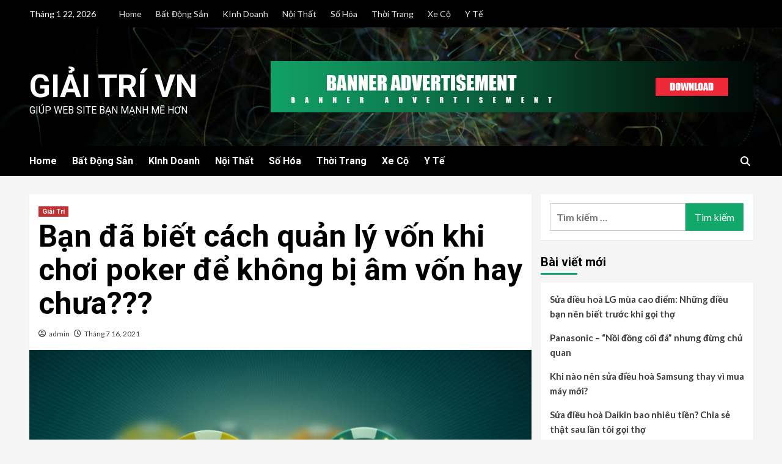

--- FILE ---
content_type: text/html; charset=UTF-8
request_url: https://giaitrivn.link/16/07/giai-tri/ban-da-biet-cach-quan-ly-von-khi-choi-poker-de-khong-bi-am-von-hay-chua/
body_size: 30622
content:
<!doctype html>
<html lang="vi" prefix="og: https://ogp.me/ns#">
<head>
    <meta charset="UTF-8">
    <meta name="viewport" content="width=device-width, initial-scale=1">
    <link rel="profile" href="http://gmpg.org/xfn/11">
    	<style>img:is([sizes="auto" i], [sizes^="auto," i]) { contain-intrinsic-size: 3000px 1500px }</style>
	
<!-- Tối ưu hóa công cụ tìm kiếm bởi Rank Math PRO - https://rankmath.com/ -->
<title>Bạn đã biết cách quản lý vốn khi chơi poker để không bị âm vốn hay chưa??? - Giải Trí VN</title>
<meta name="robots" content="follow, index, max-snippet:-1, max-video-preview:-1, max-image-preview:large"/>
<link rel="canonical" href="https://giaitrivn.link/16/07/giai-tri/ban-da-biet-cach-quan-ly-von-khi-choi-poker-de-khong-bi-am-von-hay-chua/" />
<meta property="og:locale" content="vi_VN" />
<meta property="og:type" content="article" />
<meta property="og:title" content="Bạn đã biết cách quản lý vốn khi chơi poker để không bị âm vốn hay chưa??? - Giải Trí VN" />
<meta property="og:description" content="Dù là chơi với loại game nào thì việc quản lý tốt vốn, dòng tiền..." />
<meta property="og:url" content="https://giaitrivn.link/16/07/giai-tri/ban-da-biet-cach-quan-ly-von-khi-choi-poker-de-khong-bi-am-von-hay-chua/" />
<meta property="article:section" content="Giải Trí" />
<meta property="og:updated_time" content="2023-07-16T14:05:53+00:00" />
<meta property="og:image" content="https://giaitrivn.link/wp-content/uploads/2023/07/5f933de0eaee11e6b3f19b1a71caae80-1024x577.jpeg" />
<meta property="og:image:secure_url" content="https://giaitrivn.link/wp-content/uploads/2023/07/5f933de0eaee11e6b3f19b1a71caae80-1024x577.jpeg" />
<meta property="og:image:width" content="640" />
<meta property="og:image:height" content="361" />
<meta property="og:image:alt" content="Bạn đã biết cách quản lý vốn khi chơi poker để không bị âm vốn hay chưa???" />
<meta property="og:image:type" content="image/jpeg" />
<meta property="article:published_time" content="2021-07-16T14:03:24+00:00" />
<meta property="article:modified_time" content="2023-07-16T14:05:53+00:00" />
<meta name="twitter:card" content="summary_large_image" />
<meta name="twitter:title" content="Bạn đã biết cách quản lý vốn khi chơi poker để không bị âm vốn hay chưa??? - Giải Trí VN" />
<meta name="twitter:description" content="Dù là chơi với loại game nào thì việc quản lý tốt vốn, dòng tiền..." />
<meta name="twitter:image" content="https://giaitrivn.link/wp-content/uploads/2023/07/5f933de0eaee11e6b3f19b1a71caae80-1024x577.jpeg" />
<script type="application/ld+json" class="rank-math-schema-pro">{"@context":"https://schema.org","@graph":[{"@type":["Person","Organization"],"@id":"https://giaitrivn.link/#person","name":"Gi\u1ea3i Tr\u00ed VN","logo":{"@type":"ImageObject","@id":"https://giaitrivn.link/#logo","url":"https://giaitrivn.link/wp-content/uploads/2020/07/plumbing-service-logo-light.svg","contentUrl":"https://giaitrivn.link/wp-content/uploads/2020/07/plumbing-service-logo-light.svg","inLanguage":"vi"},"image":{"@type":"ImageObject","@id":"https://giaitrivn.link/#logo","url":"https://giaitrivn.link/wp-content/uploads/2020/07/plumbing-service-logo-light.svg","contentUrl":"https://giaitrivn.link/wp-content/uploads/2020/07/plumbing-service-logo-light.svg","inLanguage":"vi"}},{"@type":"WebSite","@id":"https://giaitrivn.link/#website","url":"https://giaitrivn.link","publisher":{"@id":"https://giaitrivn.link/#person"},"inLanguage":"vi"},{"@type":"ImageObject","@id":"https://giaitrivn.link/wp-content/uploads/2023/07/5f933de0eaee11e6b3f19b1a71caae80-scaled.jpeg","url":"https://giaitrivn.link/wp-content/uploads/2023/07/5f933de0eaee11e6b3f19b1a71caae80-scaled.jpeg","width":"2560","height":"1443","inLanguage":"vi"},{"@type":"WebPage","@id":"https://giaitrivn.link/16/07/giai-tri/ban-da-biet-cach-quan-ly-von-khi-choi-poker-de-khong-bi-am-von-hay-chua/#webpage","url":"https://giaitrivn.link/16/07/giai-tri/ban-da-biet-cach-quan-ly-von-khi-choi-poker-de-khong-bi-am-von-hay-chua/","name":"B\u1ea1n \u0111\u00e3 bi\u1ebft c\u00e1ch qu\u1ea3n l\u00fd v\u1ed1n khi ch\u01a1i poker \u0111\u1ec3 kh\u00f4ng b\u1ecb \u00e2m v\u1ed1n hay ch\u01b0a??? - Gi\u1ea3i Tr\u00ed VN","datePublished":"2021-07-16T14:03:24+00:00","dateModified":"2023-07-16T14:05:53+00:00","isPartOf":{"@id":"https://giaitrivn.link/#website"},"primaryImageOfPage":{"@id":"https://giaitrivn.link/wp-content/uploads/2023/07/5f933de0eaee11e6b3f19b1a71caae80-scaled.jpeg"},"inLanguage":"vi"},{"@type":"Person","@id":"https://giaitrivn.link/author/zuthanh/","name":"admin","url":"https://giaitrivn.link/author/zuthanh/","image":{"@type":"ImageObject","@id":"https://secure.gravatar.com/avatar/997b76e76602dd4eae8ae09666fb4dc323c5e55ce7e9c0a47748cf42a04a8834?s=96&amp;d=mm&amp;r=g","url":"https://secure.gravatar.com/avatar/997b76e76602dd4eae8ae09666fb4dc323c5e55ce7e9c0a47748cf42a04a8834?s=96&amp;d=mm&amp;r=g","caption":"admin","inLanguage":"vi"}},{"@type":"BlogPosting","headline":"B\u1ea1n \u0111\u00e3 bi\u1ebft c\u00e1ch qu\u1ea3n l\u00fd v\u1ed1n khi ch\u01a1i poker \u0111\u1ec3 kh\u00f4ng b\u1ecb \u00e2m v\u1ed1n hay ch\u01b0a??? - Gi\u1ea3i Tr\u00ed VN","datePublished":"2021-07-16T14:03:24+00:00","dateModified":"2023-07-16T14:05:53+00:00","author":{"@id":"https://giaitrivn.link/author/zuthanh/","name":"admin"},"publisher":{"@id":"https://giaitrivn.link/#person"},"description":"D\u00f9 l\u00e0 ch\u01a1i v\u1edbi lo\u1ea1i game n\u00e0o th\u00ec vi\u1ec7c qu\u1ea3n l\u00fd t\u1ed1t v\u1ed1n, d\u00f2ng ti\u1ec1n c\u1ee7a b\u1ea3n th\u00e2n v\u1eabn l\u00e0 \u0111i\u1ec1u c\u1ef1c k\u1ef3 quan tr\u1ecdng, \u0111\u00e2y \u0111\u01b0\u1ee3c xem l\u00e0 m\u1ed9t ch\u1ee7 \u0111\u1ec1 \u0111\u01b0\u1ee3c quan t\u00e2m h\u00e0ng \u0111\u1ea7u \u0111\u1ed1i v\u1edbi ng\u01b0\u1eddi ch\u01a1i poker.","name":"B\u1ea1n \u0111\u00e3 bi\u1ebft c\u00e1ch qu\u1ea3n l\u00fd v\u1ed1n khi ch\u01a1i poker \u0111\u1ec3 kh\u00f4ng b\u1ecb \u00e2m v\u1ed1n hay ch\u01b0a??? - Gi\u1ea3i Tr\u00ed VN","@id":"https://giaitrivn.link/16/07/giai-tri/ban-da-biet-cach-quan-ly-von-khi-choi-poker-de-khong-bi-am-von-hay-chua/#richSnippet","isPartOf":{"@id":"https://giaitrivn.link/16/07/giai-tri/ban-da-biet-cach-quan-ly-von-khi-choi-poker-de-khong-bi-am-von-hay-chua/#webpage"},"image":{"@id":"https://giaitrivn.link/wp-content/uploads/2023/07/5f933de0eaee11e6b3f19b1a71caae80-scaled.jpeg"},"inLanguage":"vi","mainEntityOfPage":{"@id":"https://giaitrivn.link/16/07/giai-tri/ban-da-biet-cach-quan-ly-von-khi-choi-poker-de-khong-bi-am-von-hay-chua/#webpage"}}]}</script>
<!-- /Plugin SEO WordPress Rank Math -->

<link rel='dns-prefetch' href='//www.googletagmanager.com' />
<link rel='dns-prefetch' href='//fonts.googleapis.com' />
<link rel="alternate" type="application/rss+xml" title="Dòng thông tin Giải Trí VN &raquo;" href="https://giaitrivn.link/feed/" />
<link rel="alternate" type="application/rss+xml" title="Giải Trí VN &raquo; Dòng bình luận" href="https://giaitrivn.link/comments/feed/" />
<link rel="alternate" type="application/rss+xml" title="Giải Trí VN &raquo; Bạn đã biết cách quản lý vốn khi chơi poker để không bị âm vốn hay chưa??? Dòng bình luận" href="https://giaitrivn.link/16/07/giai-tri/ban-da-biet-cach-quan-ly-von-khi-choi-poker-de-khong-bi-am-von-hay-chua/feed/" />
<script type="text/javascript">
/* <![CDATA[ */
window._wpemojiSettings = {"baseUrl":"https:\/\/s.w.org\/images\/core\/emoji\/16.0.1\/72x72\/","ext":".png","svgUrl":"https:\/\/s.w.org\/images\/core\/emoji\/16.0.1\/svg\/","svgExt":".svg","source":{"concatemoji":"https:\/\/giaitrivn.link\/wp-includes\/js\/wp-emoji-release.min.js?ver=6.8.3"}};
/*! This file is auto-generated */
!function(s,n){var o,i,e;function c(e){try{var t={supportTests:e,timestamp:(new Date).valueOf()};sessionStorage.setItem(o,JSON.stringify(t))}catch(e){}}function p(e,t,n){e.clearRect(0,0,e.canvas.width,e.canvas.height),e.fillText(t,0,0);var t=new Uint32Array(e.getImageData(0,0,e.canvas.width,e.canvas.height).data),a=(e.clearRect(0,0,e.canvas.width,e.canvas.height),e.fillText(n,0,0),new Uint32Array(e.getImageData(0,0,e.canvas.width,e.canvas.height).data));return t.every(function(e,t){return e===a[t]})}function u(e,t){e.clearRect(0,0,e.canvas.width,e.canvas.height),e.fillText(t,0,0);for(var n=e.getImageData(16,16,1,1),a=0;a<n.data.length;a++)if(0!==n.data[a])return!1;return!0}function f(e,t,n,a){switch(t){case"flag":return n(e,"\ud83c\udff3\ufe0f\u200d\u26a7\ufe0f","\ud83c\udff3\ufe0f\u200b\u26a7\ufe0f")?!1:!n(e,"\ud83c\udde8\ud83c\uddf6","\ud83c\udde8\u200b\ud83c\uddf6")&&!n(e,"\ud83c\udff4\udb40\udc67\udb40\udc62\udb40\udc65\udb40\udc6e\udb40\udc67\udb40\udc7f","\ud83c\udff4\u200b\udb40\udc67\u200b\udb40\udc62\u200b\udb40\udc65\u200b\udb40\udc6e\u200b\udb40\udc67\u200b\udb40\udc7f");case"emoji":return!a(e,"\ud83e\udedf")}return!1}function g(e,t,n,a){var r="undefined"!=typeof WorkerGlobalScope&&self instanceof WorkerGlobalScope?new OffscreenCanvas(300,150):s.createElement("canvas"),o=r.getContext("2d",{willReadFrequently:!0}),i=(o.textBaseline="top",o.font="600 32px Arial",{});return e.forEach(function(e){i[e]=t(o,e,n,a)}),i}function t(e){var t=s.createElement("script");t.src=e,t.defer=!0,s.head.appendChild(t)}"undefined"!=typeof Promise&&(o="wpEmojiSettingsSupports",i=["flag","emoji"],n.supports={everything:!0,everythingExceptFlag:!0},e=new Promise(function(e){s.addEventListener("DOMContentLoaded",e,{once:!0})}),new Promise(function(t){var n=function(){try{var e=JSON.parse(sessionStorage.getItem(o));if("object"==typeof e&&"number"==typeof e.timestamp&&(new Date).valueOf()<e.timestamp+604800&&"object"==typeof e.supportTests)return e.supportTests}catch(e){}return null}();if(!n){if("undefined"!=typeof Worker&&"undefined"!=typeof OffscreenCanvas&&"undefined"!=typeof URL&&URL.createObjectURL&&"undefined"!=typeof Blob)try{var e="postMessage("+g.toString()+"("+[JSON.stringify(i),f.toString(),p.toString(),u.toString()].join(",")+"));",a=new Blob([e],{type:"text/javascript"}),r=new Worker(URL.createObjectURL(a),{name:"wpTestEmojiSupports"});return void(r.onmessage=function(e){c(n=e.data),r.terminate(),t(n)})}catch(e){}c(n=g(i,f,p,u))}t(n)}).then(function(e){for(var t in e)n.supports[t]=e[t],n.supports.everything=n.supports.everything&&n.supports[t],"flag"!==t&&(n.supports.everythingExceptFlag=n.supports.everythingExceptFlag&&n.supports[t]);n.supports.everythingExceptFlag=n.supports.everythingExceptFlag&&!n.supports.flag,n.DOMReady=!1,n.readyCallback=function(){n.DOMReady=!0}}).then(function(){return e}).then(function(){var e;n.supports.everything||(n.readyCallback(),(e=n.source||{}).concatemoji?t(e.concatemoji):e.wpemoji&&e.twemoji&&(t(e.twemoji),t(e.wpemoji)))}))}((window,document),window._wpemojiSettings);
/* ]]> */
</script>
<link rel='stylesheet' id='bdt-uikit-css' href='https://giaitrivn.link/wp-content/plugins/bdthemes-element-pack/assets/css/bdt-uikit.css?ver=3.17.11' type='text/css' media='all' />
<link rel='stylesheet' id='ep-helper-css' href='https://giaitrivn.link/wp-content/plugins/bdthemes-element-pack/assets/css/ep-helper.css?ver=7.9.1' type='text/css' media='all' />
<style id='wp-emoji-styles-inline-css' type='text/css'>

	img.wp-smiley, img.emoji {
		display: inline !important;
		border: none !important;
		box-shadow: none !important;
		height: 1em !important;
		width: 1em !important;
		margin: 0 0.07em !important;
		vertical-align: -0.1em !important;
		background: none !important;
		padding: 0 !important;
	}
</style>
<link rel='stylesheet' id='wp-block-library-css' href='https://giaitrivn.link/wp-includes/css/dist/block-library/style.min.css?ver=6.8.3' type='text/css' media='all' />
<style id='classic-theme-styles-inline-css' type='text/css'>
/*! This file is auto-generated */
.wp-block-button__link{color:#fff;background-color:#32373c;border-radius:9999px;box-shadow:none;text-decoration:none;padding:calc(.667em + 2px) calc(1.333em + 2px);font-size:1.125em}.wp-block-file__button{background:#32373c;color:#fff;text-decoration:none}
</style>
<style id='global-styles-inline-css' type='text/css'>
:root{--wp--preset--aspect-ratio--square: 1;--wp--preset--aspect-ratio--4-3: 4/3;--wp--preset--aspect-ratio--3-4: 3/4;--wp--preset--aspect-ratio--3-2: 3/2;--wp--preset--aspect-ratio--2-3: 2/3;--wp--preset--aspect-ratio--16-9: 16/9;--wp--preset--aspect-ratio--9-16: 9/16;--wp--preset--color--black: #000000;--wp--preset--color--cyan-bluish-gray: #abb8c3;--wp--preset--color--white: #ffffff;--wp--preset--color--pale-pink: #f78da7;--wp--preset--color--vivid-red: #cf2e2e;--wp--preset--color--luminous-vivid-orange: #ff6900;--wp--preset--color--luminous-vivid-amber: #fcb900;--wp--preset--color--light-green-cyan: #7bdcb5;--wp--preset--color--vivid-green-cyan: #00d084;--wp--preset--color--pale-cyan-blue: #8ed1fc;--wp--preset--color--vivid-cyan-blue: #0693e3;--wp--preset--color--vivid-purple: #9b51e0;--wp--preset--gradient--vivid-cyan-blue-to-vivid-purple: linear-gradient(135deg,rgba(6,147,227,1) 0%,rgb(155,81,224) 100%);--wp--preset--gradient--light-green-cyan-to-vivid-green-cyan: linear-gradient(135deg,rgb(122,220,180) 0%,rgb(0,208,130) 100%);--wp--preset--gradient--luminous-vivid-amber-to-luminous-vivid-orange: linear-gradient(135deg,rgba(252,185,0,1) 0%,rgba(255,105,0,1) 100%);--wp--preset--gradient--luminous-vivid-orange-to-vivid-red: linear-gradient(135deg,rgba(255,105,0,1) 0%,rgb(207,46,46) 100%);--wp--preset--gradient--very-light-gray-to-cyan-bluish-gray: linear-gradient(135deg,rgb(238,238,238) 0%,rgb(169,184,195) 100%);--wp--preset--gradient--cool-to-warm-spectrum: linear-gradient(135deg,rgb(74,234,220) 0%,rgb(151,120,209) 20%,rgb(207,42,186) 40%,rgb(238,44,130) 60%,rgb(251,105,98) 80%,rgb(254,248,76) 100%);--wp--preset--gradient--blush-light-purple: linear-gradient(135deg,rgb(255,206,236) 0%,rgb(152,150,240) 100%);--wp--preset--gradient--blush-bordeaux: linear-gradient(135deg,rgb(254,205,165) 0%,rgb(254,45,45) 50%,rgb(107,0,62) 100%);--wp--preset--gradient--luminous-dusk: linear-gradient(135deg,rgb(255,203,112) 0%,rgb(199,81,192) 50%,rgb(65,88,208) 100%);--wp--preset--gradient--pale-ocean: linear-gradient(135deg,rgb(255,245,203) 0%,rgb(182,227,212) 50%,rgb(51,167,181) 100%);--wp--preset--gradient--electric-grass: linear-gradient(135deg,rgb(202,248,128) 0%,rgb(113,206,126) 100%);--wp--preset--gradient--midnight: linear-gradient(135deg,rgb(2,3,129) 0%,rgb(40,116,252) 100%);--wp--preset--font-size--small: 13px;--wp--preset--font-size--medium: 20px;--wp--preset--font-size--large: 36px;--wp--preset--font-size--x-large: 42px;--wp--preset--spacing--20: 0.44rem;--wp--preset--spacing--30: 0.67rem;--wp--preset--spacing--40: 1rem;--wp--preset--spacing--50: 1.5rem;--wp--preset--spacing--60: 2.25rem;--wp--preset--spacing--70: 3.38rem;--wp--preset--spacing--80: 5.06rem;--wp--preset--shadow--natural: 6px 6px 9px rgba(0, 0, 0, 0.2);--wp--preset--shadow--deep: 12px 12px 50px rgba(0, 0, 0, 0.4);--wp--preset--shadow--sharp: 6px 6px 0px rgba(0, 0, 0, 0.2);--wp--preset--shadow--outlined: 6px 6px 0px -3px rgba(255, 255, 255, 1), 6px 6px rgba(0, 0, 0, 1);--wp--preset--shadow--crisp: 6px 6px 0px rgba(0, 0, 0, 1);}:where(.is-layout-flex){gap: 0.5em;}:where(.is-layout-grid){gap: 0.5em;}body .is-layout-flex{display: flex;}.is-layout-flex{flex-wrap: wrap;align-items: center;}.is-layout-flex > :is(*, div){margin: 0;}body .is-layout-grid{display: grid;}.is-layout-grid > :is(*, div){margin: 0;}:where(.wp-block-columns.is-layout-flex){gap: 2em;}:where(.wp-block-columns.is-layout-grid){gap: 2em;}:where(.wp-block-post-template.is-layout-flex){gap: 1.25em;}:where(.wp-block-post-template.is-layout-grid){gap: 1.25em;}.has-black-color{color: var(--wp--preset--color--black) !important;}.has-cyan-bluish-gray-color{color: var(--wp--preset--color--cyan-bluish-gray) !important;}.has-white-color{color: var(--wp--preset--color--white) !important;}.has-pale-pink-color{color: var(--wp--preset--color--pale-pink) !important;}.has-vivid-red-color{color: var(--wp--preset--color--vivid-red) !important;}.has-luminous-vivid-orange-color{color: var(--wp--preset--color--luminous-vivid-orange) !important;}.has-luminous-vivid-amber-color{color: var(--wp--preset--color--luminous-vivid-amber) !important;}.has-light-green-cyan-color{color: var(--wp--preset--color--light-green-cyan) !important;}.has-vivid-green-cyan-color{color: var(--wp--preset--color--vivid-green-cyan) !important;}.has-pale-cyan-blue-color{color: var(--wp--preset--color--pale-cyan-blue) !important;}.has-vivid-cyan-blue-color{color: var(--wp--preset--color--vivid-cyan-blue) !important;}.has-vivid-purple-color{color: var(--wp--preset--color--vivid-purple) !important;}.has-black-background-color{background-color: var(--wp--preset--color--black) !important;}.has-cyan-bluish-gray-background-color{background-color: var(--wp--preset--color--cyan-bluish-gray) !important;}.has-white-background-color{background-color: var(--wp--preset--color--white) !important;}.has-pale-pink-background-color{background-color: var(--wp--preset--color--pale-pink) !important;}.has-vivid-red-background-color{background-color: var(--wp--preset--color--vivid-red) !important;}.has-luminous-vivid-orange-background-color{background-color: var(--wp--preset--color--luminous-vivid-orange) !important;}.has-luminous-vivid-amber-background-color{background-color: var(--wp--preset--color--luminous-vivid-amber) !important;}.has-light-green-cyan-background-color{background-color: var(--wp--preset--color--light-green-cyan) !important;}.has-vivid-green-cyan-background-color{background-color: var(--wp--preset--color--vivid-green-cyan) !important;}.has-pale-cyan-blue-background-color{background-color: var(--wp--preset--color--pale-cyan-blue) !important;}.has-vivid-cyan-blue-background-color{background-color: var(--wp--preset--color--vivid-cyan-blue) !important;}.has-vivid-purple-background-color{background-color: var(--wp--preset--color--vivid-purple) !important;}.has-black-border-color{border-color: var(--wp--preset--color--black) !important;}.has-cyan-bluish-gray-border-color{border-color: var(--wp--preset--color--cyan-bluish-gray) !important;}.has-white-border-color{border-color: var(--wp--preset--color--white) !important;}.has-pale-pink-border-color{border-color: var(--wp--preset--color--pale-pink) !important;}.has-vivid-red-border-color{border-color: var(--wp--preset--color--vivid-red) !important;}.has-luminous-vivid-orange-border-color{border-color: var(--wp--preset--color--luminous-vivid-orange) !important;}.has-luminous-vivid-amber-border-color{border-color: var(--wp--preset--color--luminous-vivid-amber) !important;}.has-light-green-cyan-border-color{border-color: var(--wp--preset--color--light-green-cyan) !important;}.has-vivid-green-cyan-border-color{border-color: var(--wp--preset--color--vivid-green-cyan) !important;}.has-pale-cyan-blue-border-color{border-color: var(--wp--preset--color--pale-cyan-blue) !important;}.has-vivid-cyan-blue-border-color{border-color: var(--wp--preset--color--vivid-cyan-blue) !important;}.has-vivid-purple-border-color{border-color: var(--wp--preset--color--vivid-purple) !important;}.has-vivid-cyan-blue-to-vivid-purple-gradient-background{background: var(--wp--preset--gradient--vivid-cyan-blue-to-vivid-purple) !important;}.has-light-green-cyan-to-vivid-green-cyan-gradient-background{background: var(--wp--preset--gradient--light-green-cyan-to-vivid-green-cyan) !important;}.has-luminous-vivid-amber-to-luminous-vivid-orange-gradient-background{background: var(--wp--preset--gradient--luminous-vivid-amber-to-luminous-vivid-orange) !important;}.has-luminous-vivid-orange-to-vivid-red-gradient-background{background: var(--wp--preset--gradient--luminous-vivid-orange-to-vivid-red) !important;}.has-very-light-gray-to-cyan-bluish-gray-gradient-background{background: var(--wp--preset--gradient--very-light-gray-to-cyan-bluish-gray) !important;}.has-cool-to-warm-spectrum-gradient-background{background: var(--wp--preset--gradient--cool-to-warm-spectrum) !important;}.has-blush-light-purple-gradient-background{background: var(--wp--preset--gradient--blush-light-purple) !important;}.has-blush-bordeaux-gradient-background{background: var(--wp--preset--gradient--blush-bordeaux) !important;}.has-luminous-dusk-gradient-background{background: var(--wp--preset--gradient--luminous-dusk) !important;}.has-pale-ocean-gradient-background{background: var(--wp--preset--gradient--pale-ocean) !important;}.has-electric-grass-gradient-background{background: var(--wp--preset--gradient--electric-grass) !important;}.has-midnight-gradient-background{background: var(--wp--preset--gradient--midnight) !important;}.has-small-font-size{font-size: var(--wp--preset--font-size--small) !important;}.has-medium-font-size{font-size: var(--wp--preset--font-size--medium) !important;}.has-large-font-size{font-size: var(--wp--preset--font-size--large) !important;}.has-x-large-font-size{font-size: var(--wp--preset--font-size--x-large) !important;}
:where(.wp-block-post-template.is-layout-flex){gap: 1.25em;}:where(.wp-block-post-template.is-layout-grid){gap: 1.25em;}
:where(.wp-block-columns.is-layout-flex){gap: 2em;}:where(.wp-block-columns.is-layout-grid){gap: 2em;}
:root :where(.wp-block-pullquote){font-size: 1.5em;line-height: 1.6;}
</style>
<link rel='stylesheet' id='newsment-google-fonts-css' href='https://fonts.googleapis.com/css?family=Roboto:100,300,400,500,700' type='text/css' media='all' />
<link rel='stylesheet' id='bootstrap-css' href='https://giaitrivn.link/wp-content/themes/covernews/assets/bootstrap/css/bootstrap.min.css?ver=6.8.3' type='text/css' media='all' />
<link rel='stylesheet' id='covernews-style-css' href='https://giaitrivn.link/wp-content/themes/covernews/style.min.css?ver=1.1.3' type='text/css' media='all' />
<link rel='stylesheet' id='newsment-css' href='https://giaitrivn.link/wp-content/themes/newsment/style.css?ver=1.1.3' type='text/css' media='all' />
<link rel='stylesheet' id='covernews-icons-css' href='https://giaitrivn.link/wp-content/themes/covernews/assets/covernews-icons/style.css?ver=6.8.3' type='text/css' media='all' />
<link rel='stylesheet' id='covernews-google-fonts-css' href='https://fonts.googleapis.com/css?family=Source%20Sans%20Pro:400,700|Lato:400,700&#038;subset=latin,latin-ext' type='text/css' media='all' />
<script type="text/javascript" src="https://giaitrivn.link/wp-includes/js/jquery/jquery.min.js?ver=3.7.1" id="jquery-core-js"></script>
<script type="text/javascript" src="https://giaitrivn.link/wp-includes/js/jquery/jquery-migrate.min.js?ver=3.4.1" id="jquery-migrate-js"></script>

<!-- Đoạn mã Google tag (gtag.js) được thêm bởi Site Kit -->
<!-- Đoạn mã Google Analytics được thêm bởi Site Kit -->
<script type="text/javascript" src="https://www.googletagmanager.com/gtag/js?id=GT-MQPBWT6" id="google_gtagjs-js" async></script>
<script type="text/javascript" id="google_gtagjs-js-after">
/* <![CDATA[ */
window.dataLayer = window.dataLayer || [];function gtag(){dataLayer.push(arguments);}
gtag("set","linker",{"domains":["giaitrivn.link"]});
gtag("js", new Date());
gtag("set", "developer_id.dZTNiMT", true);
gtag("config", "GT-MQPBWT6");
/* ]]> */
</script>
<link rel="https://api.w.org/" href="https://giaitrivn.link/wp-json/" /><link rel="alternate" title="JSON" type="application/json" href="https://giaitrivn.link/wp-json/wp/v2/posts/2076" /><link rel="EditURI" type="application/rsd+xml" title="RSD" href="https://giaitrivn.link/xmlrpc.php?rsd" />
<meta name="generator" content="WordPress 6.8.3" />
<link rel='shortlink' href='https://giaitrivn.link/?p=2076' />
<link rel="alternate" title="oNhúng (JSON)" type="application/json+oembed" href="https://giaitrivn.link/wp-json/oembed/1.0/embed?url=https%3A%2F%2Fgiaitrivn.link%2F16%2F07%2Fgiai-tri%2Fban-da-biet-cach-quan-ly-von-khi-choi-poker-de-khong-bi-am-von-hay-chua%2F" />
<link rel="alternate" title="oNhúng (XML)" type="text/xml+oembed" href="https://giaitrivn.link/wp-json/oembed/1.0/embed?url=https%3A%2F%2Fgiaitrivn.link%2F16%2F07%2Fgiai-tri%2Fban-da-biet-cach-quan-ly-von-khi-choi-poker-de-khong-bi-am-von-hay-chua%2F&#038;format=xml" />
<meta name="generator" content="Site Kit by Google 1.170.0" /><link rel="pingback" href="https://giaitrivn.link/xmlrpc.php"><meta name="generator" content="Elementor 3.34.2; features: additional_custom_breakpoints; settings: css_print_method-external, google_font-enabled, font_display-auto">
<style type="text/css">.recentcomments a{display:inline !important;padding:0 !important;margin:0 !important;}</style>			<style>
				.e-con.e-parent:nth-of-type(n+4):not(.e-lazyloaded):not(.e-no-lazyload),
				.e-con.e-parent:nth-of-type(n+4):not(.e-lazyloaded):not(.e-no-lazyload) * {
					background-image: none !important;
				}
				@media screen and (max-height: 1024px) {
					.e-con.e-parent:nth-of-type(n+3):not(.e-lazyloaded):not(.e-no-lazyload),
					.e-con.e-parent:nth-of-type(n+3):not(.e-lazyloaded):not(.e-no-lazyload) * {
						background-image: none !important;
					}
				}
				@media screen and (max-height: 640px) {
					.e-con.e-parent:nth-of-type(n+2):not(.e-lazyloaded):not(.e-no-lazyload),
					.e-con.e-parent:nth-of-type(n+2):not(.e-lazyloaded):not(.e-no-lazyload) * {
						background-image: none !important;
					}
				}
			</style>
			        <style type="text/css">
                        .site-title a,
            .site-header .site-branding .site-title a:visited,
            .site-header .site-branding .site-title a:hover,
            .site-description {
                color: #ffffff;
            }

            .site-branding .site-title {
                font-size: 52px;
            }

            @media only screen and (max-width: 640px) {
                .header-layout-3 .site-header .site-branding .site-title,
                .site-branding .site-title {
                    font-size: 60px;

                }
              }   

           @media only screen and (max-width: 375px) {
               .header-layout-3 .site-header .site-branding .site-title,
               .site-branding .site-title {
                        font-size: 50px;

                    }
                }
                
                    @media (min-width: 768px){
            .elementor-default .elementor-section.elementor-section-full_width > .elementor-container,
            .elementor-page .elementor-section.elementor-section-full_width > .elementor-container,
            .elementor-default .elementor-section.elementor-section-boxed > .elementor-container,
            .elementor-page .elementor-section.elementor-section-boxed > .elementor-container {
                max-width: 730px;
            }
        }
        @media (min-width: 992px){
            .elementor-default .elementor-section.elementor-section-full_width > .elementor-container,
            .elementor-page .elementor-section.elementor-section-full_width > .elementor-container,
            .elementor-default .elementor-section.elementor-section-boxed > .elementor-container,
            .elementor-page .elementor-section.elementor-section-boxed > .elementor-container {
                max-width: 950px;
            }
        }
        @media only screen and (min-width: 1401px){
            .elementor-default .elementor-section.elementor-section-full_width > .elementor-container,
            .elementor-page .elementor-section.elementor-section-full_width > .elementor-container,
            .elementor-default .elementor-section.elementor-section-boxed > .elementor-container,
            .elementor-page .elementor-section.elementor-section-boxed > .elementor-container {
                max-width: 1180px;
            }
        }
        @media only screen and (min-width: 1200px) and (max-width: 1400px){
            .elementor-default .elementor-section.elementor-section-full_width > .elementor-container,
            .elementor-page .elementor-section.elementor-section-full_width > .elementor-container,
            .elementor-default .elementor-section.elementor-section-boxed > .elementor-container,
            .elementor-page .elementor-section.elementor-section-boxed > .elementor-container {
                max-width: 1160px;
            }
        }
        @media (min-width: 1680px){            
            .elementor-default .elementor-section.elementor-section-full_width > .elementor-container,
            .elementor-page .elementor-section.elementor-section-full_width > .elementor-container,
            .elementor-default .elementor-section.elementor-section-boxed > .elementor-container,
            .elementor-page .elementor-section.elementor-section-boxed > .elementor-container {
                max-width: 1580px;
            }
        }
        
        .align-content-left .elementor-section-stretched,
        .align-content-right .elementor-section-stretched {
            max-width: 100%;
            left: 0 !important;
        }


        </style>
        <style type="text/css" id="custom-background-css">
body.custom-background { background-color: #f5f5f5; }
</style>
	<script type="text/javascript" id="google_gtagjs" src="https://www.googletagmanager.com/gtag/js?id=G-FC3NFZ2B44" async="async"></script>
<script type="text/javascript" id="google_gtagjs-inline">
/* <![CDATA[ */
window.dataLayer = window.dataLayer || [];function gtag(){dataLayer.push(arguments);}gtag('js', new Date());gtag('config', 'G-FC3NFZ2B44', {} );
/* ]]> */
</script>
<link rel="icon" href="https://giaitrivn.link/wp-content/uploads/2018/08/af-themes-main-dark-1-150x150.png" sizes="32x32" />
<link rel="icon" href="https://giaitrivn.link/wp-content/uploads/2018/08/af-themes-main-dark-1-300x298.png" sizes="192x192" />
<link rel="apple-touch-icon" href="https://giaitrivn.link/wp-content/uploads/2018/08/af-themes-main-dark-1-300x298.png" />
<meta name="msapplication-TileImage" content="https://giaitrivn.link/wp-content/uploads/2018/08/af-themes-main-dark-1.png" />
</head>

<body class="wp-singular post-template-default single single-post postid-2076 single-format-standard custom-background wp-custom-logo wp-embed-responsive wp-theme-covernews wp-child-theme-newsment default-content-layout scrollup-sticky-header aft-sticky-header aft-sticky-sidebar default aft-main-banner-slider-editors-picks-trending single-content-mode-default header-image-default align-content-left aft-and elementor-default elementor-kit-1215">

    <div id="af-preloader">
        <div id="loader-wrapper">
            <div id="loader"></div>
        </div>
    </div>

<div id="page" class="site">
    <a class="skip-link screen-reader-text" href="#content">Skip to content</a>

<div class="header-layout-1">
            <div class="top-masthead">

            <div class="container">
                <div class="row">
                                            <div class="col-xs-12 col-sm-12 col-md-8 device-center">
                                                            <span class="topbar-date">
                                    Tháng 1 22, 2026                                </span>

                            
                            <div class="top-navigation"><ul id="top-menu" class="menu"><li id="menu-item-21" class="menu-item menu-item-type-post_type menu-item-object-page menu-item-21"><a href="https://giaitrivn.link/home/">Home</a></li>
<li id="menu-item-1657" class="menu-item menu-item-type-taxonomy menu-item-object-category menu-item-1657"><a href="https://giaitrivn.link/category/batdongsan/">Bất Động Sản</a></li>
<li id="menu-item-1658" class="menu-item menu-item-type-taxonomy menu-item-object-category menu-item-1658"><a href="https://giaitrivn.link/category/kinh-doanh/">KInh Doanh</a></li>
<li id="menu-item-1659" class="menu-item menu-item-type-taxonomy menu-item-object-category menu-item-1659"><a href="https://giaitrivn.link/category/noi-that/">Nội Thất</a></li>
<li id="menu-item-1660" class="menu-item menu-item-type-taxonomy menu-item-object-category menu-item-1660"><a href="https://giaitrivn.link/category/so-hoa/">Số Hóa</a></li>
<li id="menu-item-1661" class="menu-item menu-item-type-taxonomy menu-item-object-category menu-item-1661"><a href="https://giaitrivn.link/category/thoi-trang/">Thời Trang</a></li>
<li id="menu-item-1662" class="menu-item menu-item-type-taxonomy menu-item-object-category menu-item-1662"><a href="https://giaitrivn.link/category/xe-co/">Xe Cộ</a></li>
<li id="menu-item-1663" class="menu-item menu-item-type-taxonomy menu-item-object-category menu-item-1663"><a href="https://giaitrivn.link/category/y-te/">Y Tế</a></li>
</ul></div>                        </div>
                                                        </div>
            </div>
        </div> <!--    Topbar Ends-->
        <header id="masthead" class="site-header">
                <div class="masthead-banner data-bg" data-background="https://giaitrivn.link/wp-content/uploads/2022/10/cropped-negative-space-abstract-particle-strings.jpg">
            <div class="container">
                <div class="row">
                    <div class="col-md-4">
                        <div class="site-branding">
                            <a href="https://giaitrivn.link/" class="custom-logo-link" rel="home"><img src="https://giaitrivn.link/wp-content/uploads/2020/07/plumbing-service-logo-light.svg" class="custom-logo" alt="Giải Trí VN" decoding="async" /></a>                                <p class="site-title font-family-1">
                                    <a href="https://giaitrivn.link/" rel="home">Giải Trí VN</a>
                                </p>
                            
                                                            <p class="site-description">Giúp web site bạn mạnh mẽ hơn</p>
                                                    </div>
                    </div>
                    <div class="col-md-8">
                                <div class="banner-promotions-wrapper">
                            <div class="promotion-section">
                    <a href="" target="_blank">
                        <img width="1170" height="125" src="https://giaitrivn.link/wp-content/uploads/2022/07/vertical-promo-green-news.jpg" class="attachment-full size-full" alt="" />                    </a>
                </div>
            
        </div>
        <!-- Trending line END -->
                        </div>
                </div>
            </div>
        </div>
        <nav id="site-navigation" class="main-navigation">
            <div class="container">
                <div class="row">
                    <div class="kol-12">
                        <div class="navigation-container">

                            <div class="main-navigation-container-items-wrapper">

                                <span class="toggle-menu" aria-controls="primary-menu" aria-expanded="false">
                                    <a href="javascript:void(0)" class="aft-void-menu">
                                        <span class="screen-reader-text">Primary Menu</span>
                                        <i class="ham"></i>
                                    </a>
                                </span>
                                <span class="af-mobile-site-title-wrap">
                                    <a href="https://giaitrivn.link/" class="custom-logo-link" rel="home"><img src="https://giaitrivn.link/wp-content/uploads/2020/07/plumbing-service-logo-light.svg" class="custom-logo" alt="Giải Trí VN" decoding="async" /></a>                                    <p class="site-title font-family-1">
                                        <a href="https://giaitrivn.link/" rel="home">Giải Trí VN</a>
                                    </p>
                                </span>
                                <div class="menu main-menu"><ul id="primary-menu" class="menu"><li class="menu-item menu-item-type-post_type menu-item-object-page menu-item-21"><a href="https://giaitrivn.link/home/">Home</a></li>
<li class="menu-item menu-item-type-taxonomy menu-item-object-category menu-item-1657"><a href="https://giaitrivn.link/category/batdongsan/">Bất Động Sản</a></li>
<li class="menu-item menu-item-type-taxonomy menu-item-object-category menu-item-1658"><a href="https://giaitrivn.link/category/kinh-doanh/">KInh Doanh</a></li>
<li class="menu-item menu-item-type-taxonomy menu-item-object-category menu-item-1659"><a href="https://giaitrivn.link/category/noi-that/">Nội Thất</a></li>
<li class="menu-item menu-item-type-taxonomy menu-item-object-category menu-item-1660"><a href="https://giaitrivn.link/category/so-hoa/">Số Hóa</a></li>
<li class="menu-item menu-item-type-taxonomy menu-item-object-category menu-item-1661"><a href="https://giaitrivn.link/category/thoi-trang/">Thời Trang</a></li>
<li class="menu-item menu-item-type-taxonomy menu-item-object-category menu-item-1662"><a href="https://giaitrivn.link/category/xe-co/">Xe Cộ</a></li>
<li class="menu-item menu-item-type-taxonomy menu-item-object-category menu-item-1663"><a href="https://giaitrivn.link/category/y-te/">Y Tế</a></li>
</ul></div>                            </div>
                            <div class="cart-search">

                                <div class="af-search-wrap">
                                    <div class="search-overlay">
                                        <a href="#" title="Search" class="search-icon">
                                            <i class="fa fa-search"></i>
                                        </a>
                                        <div class="af-search-form">
                                            <form role="search" method="get" class="search-form" action="https://giaitrivn.link/">
				<label>
					<span class="screen-reader-text">Tìm kiếm cho:</span>
					<input type="search" class="search-field" placeholder="Tìm kiếm &hellip;" value="" name="s" />
				</label>
				<input type="submit" class="search-submit" value="Tìm kiếm" />
			</form>                                        </div>
                                    </div>
                                </div>
                            </div>


                        </div>
                    </div>
                </div>
            </div>
        </nav>
    </header>
</div>

    <div id="content" class="container">
        <div class="section-block-upper row">
                <div id="primary" class="content-area">
                    <main id="main" class="site-main">

                                                    <article id="post-2076" class="af-single-article post-2076 post type-post status-publish format-standard has-post-thumbnail hentry category-giai-tri">
                                <div class="entry-content-wrap">
                                    <header class="entry-header">

    <div class="header-details-wrapper">
        <div class="entry-header-details">
                            <div class="figure-categories figure-categories-bg">
                                        <ul class="cat-links"><li class="meta-category">
                             <a class="covernews-categories category-color-1" href="https://giaitrivn.link/category/giai-tri/" alt="View all posts in Giải Trí"> 
                                 Giải Trí
                             </a>
                        </li></ul>                </div>
                        <h1 class="entry-title">Bạn đã biết cách quản lý vốn khi chơi poker để không bị âm vốn hay chưa???</h1>
            
                
        <span class="author-links">
           
                            
                <span class="item-metadata posts-author">
                <i class="far fa-user-circle"></i>
                                <a href="https://giaitrivn.link/author/zuthanh/">
                    admin                </a>
                       </span>
                         <span class="item-metadata posts-date">
    <i class="far fa-clock"></i>
    <a href="https://giaitrivn.link/2021/07/"> 
        Tháng 7 16, 2021        </a>
</span>
                </span>
                        

                    </div>
    </div>

        <div class="aft-post-thumbnail-wrapper">    
                    <div class="post-thumbnail full-width-image">
                    <img width="640" height="361" src="https://giaitrivn.link/wp-content/uploads/2023/07/5f933de0eaee11e6b3f19b1a71caae80-1024x577.jpeg" class="attachment-large size-large wp-post-image" alt="" decoding="async" srcset="https://giaitrivn.link/wp-content/uploads/2023/07/5f933de0eaee11e6b3f19b1a71caae80-1024x577.jpeg 1024w, https://giaitrivn.link/wp-content/uploads/2023/07/5f933de0eaee11e6b3f19b1a71caae80-300x169.jpeg 300w, https://giaitrivn.link/wp-content/uploads/2023/07/5f933de0eaee11e6b3f19b1a71caae80-768x433.jpeg 768w, https://giaitrivn.link/wp-content/uploads/2023/07/5f933de0eaee11e6b3f19b1a71caae80-1536x866.jpeg 1536w, https://giaitrivn.link/wp-content/uploads/2023/07/5f933de0eaee11e6b3f19b1a71caae80-2048x1154.jpeg 2048w" sizes="(max-width: 640px) 100vw, 640px" />                </div>
            
                        <span class="aft-image-caption">
                <p>
                    Colorful poker chips, eps 10                </p>
            </span>
        </div>
    </header><!-- .entry-header -->                                    

    <div class="entry-content">
        
<p>Dù là chơi với loại game nào thì việc quản lý tốt vốn, dòng tiền của bản thân vẫn là điều cực kỳ quan trọng, đây được xem là một chủ đề được quan tâm hàng đầu đối với người chơi poker.</p>



<p>Việc quản lý vốn không phải là một việc gì quá cao siêu nhưng đây sẽ là việc lựa chọn một mức cược hợp lý nhất để chơi và giữ cho bạn vững vàng hơn, tránh việc cháy túi về sau nhé!Vốn trong Poker được hiểu là gì?</p>



<p>Như bạn đã biết, bất kể là trong kinh doanh hay đầu tư thì cũng đều cần có vốn. Đối với chơi poker cũng vậy, vốn chính là số tiền bạn dành cho poker hay toàn bộ số tiền đang có ở trong tài khoản poker online của bạn.</p>



<h2 class="wp-block-heading">Sự biến động trong quá trình chơi Poker</h2>



<p>Những người chơi thất bại nhanh thường sẽ không quá chú trọng đến khái niệm quản lý vốn poker.</p>



<p>Bạn sẽ thường xuyên thấy một người chơi mới, họ nạp một khoản tiền vào và sử dụng có khi là hết toàn bộ số vốn đang có đó cho một ván chơi.</p>



<p>Poker chính là một trò chơi có tính trí tuệ. Tuy nhiên, cách chơi như vậy là một kiểu đánh bạc. Cùng với một chút may mắn người chơi đó có thể nhân đôi, nhân ba… tài khoản rất nhanh. Tuy nhiên, khi vận đen ập đến thì họ cũng sẽ thua sạch với một tốc độ còn nhanh hơn rất nhiều.</p>



<figure class="wp-block-image"><img decoding="async" src="https://lazopi.com/wp-content/uploads/2023/07/bai-poker-la-gi-1024x683.jpeg" alt="" class="wp-image-3075"/></figure>



<p>Không chỉ nói đến người mới, mà bất kể cả những tay chơi poker cừ khôi nhất đi nữa nếu như theo lối phân bổ vốn như vậy thì sớm muộn sẽ nướng sạch vốn liếng đang có của mình mà thôi.</p>



<p>Bởi vì sự biến động trong trò poker này được coi là bản chất của nó rồi. Khi chơi đủ lâu các bạn sẽ nhận thấy có những lúc bạn luôn thua, bất kể quyết định bạn đưa ra đều không sai. Đó cũng không phải do bạn chơi tồi, mà là vận may và xác xuất không đứng về phía các bạn. Những giai đoạn như vậy xảy ra cùng với mọi tay chơi poker, bất kể trình độ nào.</p>



<p>Nếu bạn đang quan tâm thêm về những&nbsp;<a href="https://gamebai.today/" target="_blank" rel="noopener">game bài đổi thưởng uy tín</a>&nbsp;có thể truy cập vào link này nhé. Chúc bạn may mắn và có những giây phút thư giãn thật vui và ý nghĩa.</p>



<figure class="wp-block-image"><img decoding="async" src="https://lazopi.com/wp-content/uploads/2023/07/section1-poker-img-cus-1-1024x683.webp" alt="" class="wp-image-3077"/></figure>



<h2 class="wp-block-heading">Những lợi ích mang lại từ việc quản lý tốn nguồn vốn</h2>



<ul class="wp-block-list">
<li><strong>Bạn sẽ chơi poker cùng với một tâm lý thoải mái</strong>&nbsp;hơn khi đã loại bỏ được mối lo nơm nớp về việc bay tài khoản ở bất cứ lúc nào.</li>



<li><strong>Rèn luyện tính kỷ luật và kiên nhẫn</strong>, phẩm chất rất cần thiết của một poker pro.</li>



<li><strong>Bạn sẽ chiến thắng được tính biến động</strong>&nbsp;để sau đó tiếp tục tiến lên.</li>
</ul>



<h2 class="wp-block-heading">Một số quy tắc đặt ra dành cho bạn</h2>



<h3 class="wp-block-heading">Chỉ chơi ở mức cược phù hợp</h3>



<p>Như đã nói ở trên, bạn cược hết vốn trong 1 ván chơi hoặc cược nhiều hơn số vốn bạn có đó là đánh bạc. Bạn cần chia nhỏ vốn liếng của mình để giảm thiểu rủi ro cháy túi.</p>



<figure class="wp-block-image"><img decoding="async" src="https://lazopi.com/wp-content/uploads/2023/07/12-Poker-1024x1024.jpeg" alt="" class="wp-image-3078"/></figure>



<p>Để có thể làm điều đó, hãy áp dụng quy tắc sau để xác định mức cược chơi một cách an toàn.</p>



<figure class="wp-block-table"><table><tbody><tr><th>Thể loại Poker</th><th>Số vốn tối thiểu nên có</th></tr><tr><td>No Limit Hold’em</td><td>20 Buy-in</td></tr><tr><td>Limit Hold’em</td><td>300 Big Bet</td></tr><tr><td>Sit&amp;Go</td><td>30 Buy-in</td></tr><tr><td>MTT</td><td>100 Buy-in</td></tr></tbody></table></figure>



<h4 class="wp-block-heading">Với No Limit Hold’em</h4>



<p>Buy-in là số tiền bạn mang vào bàn. Các bàn No Limit thường cho phép các bạn buy-in tối đa 100 lần mù lớn.</p>



<p><strong>Ví dụ:</strong>&nbsp;một bàn 0.05$ – 0.10$ (NL10) cũng sẽ cho bạn buy-in nhiều nhất sẽ là 10$. Để an toàn, các bạn cần áp dụng quy tắc phải có ít nhất 20 lần buy-in để có thể chơi ở một mức cược nào đó.</p>



<figure class="wp-block-image"><img decoding="async" src="https://lazopi.com/wp-content/uploads/2023/07/huong-dan-choi-poker-chi-tiet-1024x507.jpeg" alt="" class="wp-image-3079"/></figure>



<p>Nói một cách khác bạn không bao giờ được mang vào bàn quá 5% vốn liếng của mình.</p>



<h4 class="wp-block-heading">Với Limit Hold’em</h4>



<p>Bạn cần có ít nhất 300 Big Bet tại mức cược đang chơi.</p>



<p><strong>Ví dụ:</strong>&nbsp;một bàn Limit Hold’em 0.50$ – 1$ thì Big Bet là 1$. Bạn hãy đảm bảo chính là mình có tối thiểu 300$ nếu định chơi tại mức cược đó nhé.</p>



<h4 class="wp-block-heading">Với đấu giải Sit&amp;Go</h4>



<p>Bạn được khuyến cao cho nên có ít nhất 30 Buy-in.</p>



<figure class="wp-block-image"><img decoding="async" src="https://lazopi.com/wp-content/uploads/2023/07/poker-club-gznb1-1024x576.jpeg" alt="" class="wp-image-3080"/></figure>



<p><strong>Ví dụ:&nbsp;</strong>nếu như bạn có 30$ thì bạn chỉ nên chơi những giải Sit&amp;Go có buy-in không quá 1$.</p>



<h4 class="wp-block-heading">Với giải đấu nhiều bàn MTT</h4>



<p>Mỗi giải đấu MTT có từ vài trăm cho đến cả vài ngàn người thi đấu. Để ẵm giải thưởng tại thể loại này khá là chông gai.</p>



<p><strong>Ví dụ:</strong>&nbsp;để cày những giải đấu có tiền vé là 11$, bạn nên có số vốn ít nhất 1k1$.</p>



<h3 class="wp-block-heading">Biết tiến – lùi đúng lúc</h3>



<p>Hãy nhớ khi vốn bạn đã vững và kinh nghiệm chơi của bạn đã được tăng lên cũng là lúc bạn tiến lên mức cược cao hơn.</p>



<p>Việc tăng mức cược cũng phải tuân theo quy tắc về số vốn tối thiểu nên có. Bạn khởi đầu cùng với 100$ và cày ở các bàn NL5 tại PokerStars. Khi tài khoản của các bạn tăng đến 200$ là lúc bạn lên chơi ở NL10 nếu muốn.</p>



<figure class="wp-block-image"><img decoding="async" src="https://lazopi.com/wp-content/uploads/2023/07/csm_poker-croupier-fliegende-karten_0c4583bf95-1024x705.jpeg" alt="" class="wp-image-3082"/></figure>



<p>Tuy nhiên, hãy nhớ là bạn chỉ nên chơi to hơn khi cảm thấy mình đã sẵn sàng, còn không cứ tiếp tục ở mức cược hiện tại cho đến khi các bạn tự tin hơn về tay nghề của mình.</p>



<p>Trên bàn&nbsp;chơi poker ăn tiền thật&nbsp;luôn tồn tại nhiều rủi ro khó mà đoán trước được. Có lúc bạn thắng, cũng có lúc các bạn lại thua. Đấy là bản chất của trò chơi này. Người hiểu được điều đó và luôn tuân thủ kỷ luật quản lý vốn poker cũng sẽ luôn vượt qua giai khủng hoảng này để tiếp tục phát triển.</p>
                    <div class="post-item-metadata entry-meta">
                            </div>
               
        
	<nav class="navigation post-navigation" aria-label="Continue Reading">
		<h2 class="screen-reader-text">Continue Reading</h2>
		<div class="nav-links"><div class="nav-previous"><a href="https://giaitrivn.link/15/07/giai-tri/xem-ngay-ket-qua-bong-da-tai-bongdanet/" rel="prev"><span class="em-post-navigation">Previous</span> Xem ngay kết quả bóng đá tại kubet77</a></div><div class="nav-next"><a href="https://giaitrivn.link/31/10/giai-tri/top-10-game-ban-ca-online-hap-dan-nhat-nam-2024/" rel="next"><span class="em-post-navigation">Next</span> Top 10 Game Bắn Cá Online Hấp Dẫn Nhất Năm 2024</a></div></div>
	</nav>            </div><!-- .entry-content -->


                                </div>
                                
<div class="promotionspace enable-promotionspace">
    <div class="em-reated-posts  col-ten">
        <div class="row">
                                <h3 class="related-title">
                        More Stories                    </h3>
                                <div class="row">
                                            <div class="col-sm-4 latest-posts-grid" data-mh="latest-posts-grid">
                            <div class="spotlight-post">
                                <figure class="categorised-article inside-img">
                                    <div class="categorised-article-wrapper">
                                        <div class="data-bg-hover data-bg-categorised read-bg-img">
                                            <a href="https://giaitrivn.link/15/01/giai-tri/truyen-anime-trinh-tham-thu-tai-lam-tham-tu-cung-nhan-vat/">
                                                <img width="300" height="300" src="https://giaitrivn.link/wp-content/uploads/2024/12/bia-caonho_2-300x300.webp" class="attachment-medium size-medium wp-post-image" alt="" decoding="async" srcset="https://giaitrivn.link/wp-content/uploads/2024/12/bia-caonho_2-300x300.webp 300w, https://giaitrivn.link/wp-content/uploads/2024/12/bia-caonho_2-150x150.webp 150w, https://giaitrivn.link/wp-content/uploads/2024/12/bia-caonho_2.webp 600w" sizes="(max-width: 300px) 100vw, 300px" />                                            </a>
                                        </div>
                                    </div>
                                                                        <div class="figure-categories figure-categories-bg">

                                        <ul class="cat-links"><li class="meta-category">
                             <a class="covernews-categories category-color-1" href="https://giaitrivn.link/category/giai-tri/" alt="View all posts in Giải Trí"> 
                                 Giải Trí
                             </a>
                        </li></ul>                                    </div>
                                </figure>

                                <figcaption>

                                    <h3 class="article-title article-title-1">
                                        <a href="https://giaitrivn.link/15/01/giai-tri/truyen-anime-trinh-tham-thu-tai-lam-tham-tu-cung-nhan-vat/">
                                            Truyện anime trinh thám: Thử tài làm thám tử cùng nhân vật.                                        </a>
                                    </h3>
                                    <div class="grid-item-metadata">
                                        
        <span class="author-links">
           
                            
                <span class="item-metadata posts-author">
                <i class="far fa-user-circle"></i>
                                <a href="https://giaitrivn.link/author/quan-thh0603gmail-com/">
                    admin                </a>
                       </span>
                         <span class="item-metadata posts-date">
    <i class="far fa-clock"></i>
    <a href="https://giaitrivn.link/2026/01/"> 
        Tháng 1 15, 2026        </a>
</span>
                </span>
                                            </div>
                                </figcaption>
                            </div>
                        </div>
                                            <div class="col-sm-4 latest-posts-grid" data-mh="latest-posts-grid">
                            <div class="spotlight-post">
                                <figure class="categorised-article inside-img">
                                    <div class="categorised-article-wrapper">
                                        <div class="data-bg-hover data-bg-categorised read-bg-img">
                                            <a href="https://giaitrivn.link/13/01/giai-tri/app-doc-truyen-online-tot-nhat-2024-ban-khong-the-bo-qua/">
                                                <img width="300" height="175" src="https://giaitrivn.link/wp-content/uploads/2025/07/image-1728450555979-300x175.webp" class="attachment-medium size-medium wp-post-image" alt="" decoding="async" srcset="https://giaitrivn.link/wp-content/uploads/2025/07/image-1728450555979-300x175.webp 300w, https://giaitrivn.link/wp-content/uploads/2025/07/image-1728450555979.webp 531w" sizes="(max-width: 300px) 100vw, 300px" />                                            </a>
                                        </div>
                                    </div>
                                                                        <div class="figure-categories figure-categories-bg">

                                        <ul class="cat-links"><li class="meta-category">
                             <a class="covernews-categories category-color-1" href="https://giaitrivn.link/category/giai-tri/" alt="View all posts in Giải Trí"> 
                                 Giải Trí
                             </a>
                        </li></ul>                                    </div>
                                </figure>

                                <figcaption>

                                    <h3 class="article-title article-title-1">
                                        <a href="https://giaitrivn.link/13/01/giai-tri/app-doc-truyen-online-tot-nhat-2024-ban-khong-the-bo-qua/">
                                            App Đọc Truyện Online Tốt Nhất 2024 Bạn Không Thể Bỏ Qua.                                        </a>
                                    </h3>
                                    <div class="grid-item-metadata">
                                        
        <span class="author-links">
           
                            
                <span class="item-metadata posts-author">
                <i class="far fa-user-circle"></i>
                                <a href="https://giaitrivn.link/author/quan-thh0603gmail-com/">
                    admin                </a>
                       </span>
                         <span class="item-metadata posts-date">
    <i class="far fa-clock"></i>
    <a href="https://giaitrivn.link/2026/01/"> 
        Tháng 1 13, 2026        </a>
</span>
                </span>
                                            </div>
                                </figcaption>
                            </div>
                        </div>
                                            <div class="col-sm-4 latest-posts-grid" data-mh="latest-posts-grid">
                            <div class="spotlight-post">
                                <figure class="categorised-article inside-img">
                                    <div class="categorised-article-wrapper">
                                        <div class="data-bg-hover data-bg-categorised read-bg-img">
                                            <a href="https://giaitrivn.link/09/12/giai-tri/do-hoa-3d-trung-quoc-su-ket-hop-giua-cong-nghe-va-tinh-tham-my/">
                                                <img width="300" height="169" src="https://giaitrivn.link/wp-content/uploads/2025/10/phim-hoat-hinh-3d-trung-quoc-hay-nhat-avt.jpg-1-300x169.webp" class="attachment-medium size-medium wp-post-image" alt="" decoding="async" srcset="https://giaitrivn.link/wp-content/uploads/2025/10/phim-hoat-hinh-3d-trung-quoc-hay-nhat-avt.jpg-1-300x169.webp 300w, https://giaitrivn.link/wp-content/uploads/2025/10/phim-hoat-hinh-3d-trung-quoc-hay-nhat-avt.jpg-1-1024x576.webp 1024w, https://giaitrivn.link/wp-content/uploads/2025/10/phim-hoat-hinh-3d-trung-quoc-hay-nhat-avt.jpg-1-768x432.webp 768w, https://giaitrivn.link/wp-content/uploads/2025/10/phim-hoat-hinh-3d-trung-quoc-hay-nhat-avt.jpg-1.webp 1500w" sizes="(max-width: 300px) 100vw, 300px" />                                            </a>
                                        </div>
                                    </div>
                                                                        <div class="figure-categories figure-categories-bg">

                                        <ul class="cat-links"><li class="meta-category">
                             <a class="covernews-categories category-color-1" href="https://giaitrivn.link/category/giai-tri/" alt="View all posts in Giải Trí"> 
                                 Giải Trí
                             </a>
                        </li></ul>                                    </div>
                                </figure>

                                <figcaption>

                                    <h3 class="article-title article-title-1">
                                        <a href="https://giaitrivn.link/09/12/giai-tri/do-hoa-3d-trung-quoc-su-ket-hop-giua-cong-nghe-va-tinh-tham-my/">
                                            Đồ Họa 3D Trung Quốc: Sự Kết Hợp Giữa Công Nghệ và Tính Thẩm Mỹ                                        </a>
                                    </h3>
                                    <div class="grid-item-metadata">
                                        
        <span class="author-links">
           
                            
                <span class="item-metadata posts-author">
                <i class="far fa-user-circle"></i>
                                <a href="https://giaitrivn.link/author/quan-thh0603gmail-com/">
                    admin                </a>
                       </span>
                         <span class="item-metadata posts-date">
    <i class="far fa-clock"></i>
    <a href="https://giaitrivn.link/2025/12/"> 
        Tháng 12 9, 2025        </a>
</span>
                </span>
                                            </div>
                                </figcaption>
                            </div>
                        </div>
                                    </div>
            
        </div>
    </div>
</div>
                                                            </article>
                        
                    </main><!-- #main -->
                </div><!-- #primary -->
                                <aside id="secondary" class="widget-area sidebar-sticky-top">
	<div id="search-1" class="widget covernews-widget widget_search"><form role="search" method="get" class="search-form" action="https://giaitrivn.link/">
				<label>
					<span class="screen-reader-text">Tìm kiếm cho:</span>
					<input type="search" class="search-field" placeholder="Tìm kiếm &hellip;" value="" name="s" />
				</label>
				<input type="submit" class="search-submit" value="Tìm kiếm" />
			</form></div>
		<div id="recent-posts-1" class="widget covernews-widget widget_recent_entries">
		<h2 class="widget-title widget-title-1"><span>Bài viết mới</span></h2>
		<ul>
											<li>
					<a href="https://giaitrivn.link/20/01/dich-vu/sua-dieu-hoa-lg-mua-cao-diem-nhung-dieu-ban-nen-biet-truoc-khi-goi-tho/">Sửa điều hoà LG mùa cao điểm: Những điều bạn nên biết trước khi gọi thợ</a>
									</li>
											<li>
					<a href="https://giaitrivn.link/19/01/dich-vu/panasonic-noi-dong-coi-da-nhung-dung-chu-quan/">Panasonic – &#8220;Nồi đồng cối đá&#8221; nhưng đừng chủ quan</a>
									</li>
											<li>
					<a href="https://giaitrivn.link/17/01/dich-vu/khi-nao-nen-sua-dieu-hoa-samsung-thay-vi-mua-may-moi/">Khi nào nên sửa điều hoà Samsung thay vì mua máy mới?</a>
									</li>
											<li>
					<a href="https://giaitrivn.link/17/01/dich-vu/sua-dieu-hoa-daikin-bao-nhieu-tien-chia-se-that-sau-lan-toi-goi-tho/">Sửa điều hoà Daikin bao nhiêu tiền? Chia sẻ thật sau lần tôi gọi thợ</a>
									</li>
											<li>
					<a href="https://giaitrivn.link/17/01/dich-vu/sua-tu-lanh-hitachi-tai-nha-kinh-nghiem-that-tu-nguoi-tung-dau-vi/">Sửa tủ lạnh Hitachi tại nhà – Kinh nghiệm thật từ người từng “đau ví”</a>
									</li>
					</ul>

		</div><div id="recent-comments-1" class="widget covernews-widget widget_recent_comments"><h2 class="widget-title widget-title-1"><span>Bình luận gần đây</span></h2><ul id="recentcomments"></ul></div><div id="archives-1" class="widget covernews-widget widget_archive"><h2 class="widget-title widget-title-1"><span>Lưu trữ</span></h2>
			<ul>
					<li><a href='https://giaitrivn.link/2026/01/'>Tháng 1 2026</a></li>
	<li><a href='https://giaitrivn.link/2025/12/'>Tháng 12 2025</a></li>
	<li><a href='https://giaitrivn.link/2025/11/'>Tháng mười một 2025</a></li>
	<li><a href='https://giaitrivn.link/2025/10/'>Tháng 10 2025</a></li>
	<li><a href='https://giaitrivn.link/2025/09/'>Tháng 9 2025</a></li>
	<li><a href='https://giaitrivn.link/2025/08/'>Tháng 8 2025</a></li>
	<li><a href='https://giaitrivn.link/2025/07/'>Tháng 7 2025</a></li>
	<li><a href='https://giaitrivn.link/2025/06/'>Tháng 6 2025</a></li>
	<li><a href='https://giaitrivn.link/2025/05/'>Tháng 5 2025</a></li>
	<li><a href='https://giaitrivn.link/2025/04/'>Tháng 4 2025</a></li>
	<li><a href='https://giaitrivn.link/2025/03/'>Tháng 3 2025</a></li>
	<li><a href='https://giaitrivn.link/2025/02/'>Tháng 2 2025</a></li>
	<li><a href='https://giaitrivn.link/2025/01/'>Tháng 1 2025</a></li>
	<li><a href='https://giaitrivn.link/2024/12/'>Tháng 12 2024</a></li>
	<li><a href='https://giaitrivn.link/2024/11/'>Tháng mười một 2024</a></li>
	<li><a href='https://giaitrivn.link/2024/10/'>Tháng 10 2024</a></li>
	<li><a href='https://giaitrivn.link/2024/09/'>Tháng 9 2024</a></li>
	<li><a href='https://giaitrivn.link/2024/08/'>Tháng 8 2024</a></li>
	<li><a href='https://giaitrivn.link/2024/07/'>Tháng 7 2024</a></li>
	<li><a href='https://giaitrivn.link/2024/06/'>Tháng 6 2024</a></li>
	<li><a href='https://giaitrivn.link/2024/05/'>Tháng 5 2024</a></li>
	<li><a href='https://giaitrivn.link/2024/04/'>Tháng 4 2024</a></li>
	<li><a href='https://giaitrivn.link/2024/03/'>Tháng 3 2024</a></li>
	<li><a href='https://giaitrivn.link/2024/02/'>Tháng 2 2024</a></li>
	<li><a href='https://giaitrivn.link/2024/01/'>Tháng 1 2024</a></li>
	<li><a href='https://giaitrivn.link/2023/12/'>Tháng 12 2023</a></li>
	<li><a href='https://giaitrivn.link/2023/11/'>Tháng mười một 2023</a></li>
	<li><a href='https://giaitrivn.link/2023/10/'>Tháng 10 2023</a></li>
	<li><a href='https://giaitrivn.link/2023/09/'>Tháng 9 2023</a></li>
	<li><a href='https://giaitrivn.link/2023/08/'>Tháng 8 2023</a></li>
	<li><a href='https://giaitrivn.link/2023/07/'>Tháng 7 2023</a></li>
	<li><a href='https://giaitrivn.link/2023/06/'>Tháng 6 2023</a></li>
	<li><a href='https://giaitrivn.link/2023/05/'>Tháng 5 2023</a></li>
	<li><a href='https://giaitrivn.link/2023/04/'>Tháng 4 2023</a></li>
	<li><a href='https://giaitrivn.link/2023/03/'>Tháng 3 2023</a></li>
	<li><a href='https://giaitrivn.link/2023/02/'>Tháng 2 2023</a></li>
	<li><a href='https://giaitrivn.link/2023/01/'>Tháng 1 2023</a></li>
	<li><a href='https://giaitrivn.link/2022/12/'>Tháng 12 2022</a></li>
	<li><a href='https://giaitrivn.link/2022/11/'>Tháng mười một 2022</a></li>
	<li><a href='https://giaitrivn.link/2022/10/'>Tháng 10 2022</a></li>
	<li><a href='https://giaitrivn.link/2022/08/'>Tháng 8 2022</a></li>
	<li><a href='https://giaitrivn.link/2022/07/'>Tháng 7 2022</a></li>
	<li><a href='https://giaitrivn.link/2022/06/'>Tháng 6 2022</a></li>
	<li><a href='https://giaitrivn.link/2022/05/'>Tháng 5 2022</a></li>
	<li><a href='https://giaitrivn.link/2022/04/'>Tháng 4 2022</a></li>
	<li><a href='https://giaitrivn.link/2022/03/'>Tháng 3 2022</a></li>
	<li><a href='https://giaitrivn.link/2022/02/'>Tháng 2 2022</a></li>
	<li><a href='https://giaitrivn.link/2022/01/'>Tháng 1 2022</a></li>
	<li><a href='https://giaitrivn.link/2021/12/'>Tháng 12 2021</a></li>
	<li><a href='https://giaitrivn.link/2021/11/'>Tháng mười một 2021</a></li>
	<li><a href='https://giaitrivn.link/2021/10/'>Tháng 10 2021</a></li>
	<li><a href='https://giaitrivn.link/2021/07/'>Tháng 7 2021</a></li>
	<li><a href='https://giaitrivn.link/2021/06/'>Tháng 6 2021</a></li>
	<li><a href='https://giaitrivn.link/2021/03/'>Tháng 3 2021</a></li>
	<li><a href='https://giaitrivn.link/2021/01/'>Tháng 1 2021</a></li>
	<li><a href='https://giaitrivn.link/2020/12/'>Tháng 12 2020</a></li>
	<li><a href='https://giaitrivn.link/2020/11/'>Tháng mười một 2020</a></li>
	<li><a href='https://giaitrivn.link/2020/10/'>Tháng 10 2020</a></li>
	<li><a href='https://giaitrivn.link/2020/09/'>Tháng 9 2020</a></li>
	<li><a href='https://giaitrivn.link/2020/08/'>Tháng 8 2020</a></li>
	<li><a href='https://giaitrivn.link/2020/07/'>Tháng 7 2020</a></li>
	<li><a href='https://giaitrivn.link/2020/06/'>Tháng 6 2020</a></li>
	<li><a href='https://giaitrivn.link/2020/05/'>Tháng 5 2020</a></li>
	<li><a href='https://giaitrivn.link/2020/04/'>Tháng 4 2020</a></li>
	<li><a href='https://giaitrivn.link/2020/03/'>Tháng 3 2020</a></li>
	<li><a href='https://giaitrivn.link/2020/02/'>Tháng 2 2020</a></li>
	<li><a href='https://giaitrivn.link/2020/01/'>Tháng 1 2020</a></li>
	<li><a href='https://giaitrivn.link/2018/10/'>Tháng 10 2018</a></li>
	<li><a href='https://giaitrivn.link/2017/11/'>Tháng mười một 2017</a></li>
	<li><a href='https://giaitrivn.link/2016/11/'>Tháng mười một 2016</a></li>
	<li><a href='https://giaitrivn.link/2016/10/'>Tháng 10 2016</a></li>
	<li><a href='https://giaitrivn.link/2015/10/'>Tháng 10 2015</a></li>
	<li><a href='https://giaitrivn.link/2014/10/'>Tháng 10 2014</a></li>
			</ul>

			</div><div id="categories-1" class="widget covernews-widget widget_categories"><h2 class="widget-title widget-title-1"><span>Danh mục</span></h2>
			<ul>
					<li class="cat-item cat-item-1"><a href="https://giaitrivn.link/category/batdongsan/">Bất Động Sản</a>
</li>
	<li class="cat-item cat-item-32"><a href="https://giaitrivn.link/category/cong-nghe/">Công Nghệ</a>
</li>
	<li class="cat-item cat-item-34"><a href="https://giaitrivn.link/category/dich-vu/">Dịch Vụ</a>
</li>
	<li class="cat-item cat-item-29"><a href="https://giaitrivn.link/category/du-lich/">Du Lịch</a>
</li>
	<li class="cat-item cat-item-30"><a href="https://giaitrivn.link/category/giai-tri/">Giải Trí</a>
</li>
	<li class="cat-item cat-item-35"><a href="https://giaitrivn.link/category/giao-duc/">Giáo Dục</a>
</li>
	<li class="cat-item cat-item-37"><a href="https://giaitrivn.link/category/ngoai-that/">Ngoại Thất</a>
</li>
	<li class="cat-item cat-item-26"><a href="https://giaitrivn.link/category/noi-that/">Nội Thất</a>
</li>
	<li class="cat-item cat-item-25"><a href="https://giaitrivn.link/category/so-hoa/">Số Hóa</a>
</li>
	<li class="cat-item cat-item-31"><a href="https://giaitrivn.link/category/suc-khoe/">Sức Khoẻ</a>
</li>
	<li class="cat-item cat-item-24"><a href="https://giaitrivn.link/category/thoi-trang/">Thời Trang</a>
</li>
	<li class="cat-item cat-item-41"><a href="https://giaitrivn.link/category/thuc-pham-do-uong/">Thực Phẩm &#8211; Đồ Uống</a>
</li>
	<li class="cat-item cat-item-33"><a href="https://giaitrivn.link/category/xay-dung/">Xây Dựng</a>
</li>
	<li class="cat-item cat-item-36"><a href="https://giaitrivn.link/category/xe/">Xe</a>
</li>
	<li class="cat-item cat-item-27"><a href="https://giaitrivn.link/category/xe-co/">Xe Cộ</a>
</li>
	<li class="cat-item cat-item-23"><a href="https://giaitrivn.link/category/y-te/">Y Tế</a>
</li>
			</ul>

			</div><div id="meta-1" class="widget covernews-widget widget_meta"><h2 class="widget-title widget-title-1"><span>Meta</span></h2>
		<ul>
						<li><a rel="nofollow" href="https://giaitrivn.link/wp-login.php">Đăng nhập</a></li>
			<li><a href="https://giaitrivn.link/feed/">RSS bài viết</a></li>
			<li><a href="https://giaitrivn.link/comments/feed/">RSS bình luận</a></li>

			<li><a href="https://vi.wordpress.org/">WordPress.org</a></li>
		</ul>

		</div><div id="block-7" class="widget covernews-widget widget_block widget_search"><form role="search" method="get" action="https://giaitrivn.link/" class="wp-block-search__button-outside wp-block-search__text-button wp-block-search"    ><label class="wp-block-search__label" for="wp-block-search__input-1" >Tìm kiếm</label><div class="wp-block-search__inside-wrapper " ><input class="wp-block-search__input" id="wp-block-search__input-1" placeholder="" value="" type="search" name="s" required /><button aria-label="Tìm kiếm" class="wp-block-search__button wp-element-button" type="submit" >Tìm kiếm</button></div></form></div><div id="covernews_social_contacts-1" class="widget covernews-widget covernews_social_contacts_widget">                <div class="em-title-subtitle-wrap">
                            <h4 class="widget-title header-after1">
                        <span class="header-after">
                            CoverNews Social                            </span>
                </h4>
                    </div>
                    <div class="social-widget-menu">
                            </div>
                        <p>
                Social menu is not set. You need to create menu and assign it to Social Menu on Menu Settings.            </p>
        </div><div id="covernews_tabbed_posts-1" class="widget covernews-widget covernews_tabbed_posts_widget">            <div class="tabbed-container">
                <div class="tabbed-head">
                    <ul class="nav nav-tabs af-tabs tab-warpper" role="tablist">
                        <li class="tab tab-recent">
                            <a href="#tabbed-1-recent"
                               aria-controls="Recent" role="tab"
                               data-toggle="tab" class="font-family-1 widget-title active">
                                Muộn nhất                            </a>
                        </li>
                        <li role="presentation" class="tab tab-popular">
                            <a href="#tabbed-1-popular"
                               aria-controls="Popular" role="tab"
                               data-toggle="tab" class="font-family-1 widget-title">
                                Phổ biến                            </a>
                        </li>

                                                    <li class="tab tab-categorised">
                                <a href="#tabbed-1-categorised"
                                   aria-controls="Categorised" role="tab"
                                   data-toggle="tab" class="font-family-1 widget-title">
                                    Hot                                </a>
                            </li>
                                            </ul>
                </div>
                <div class="tab-content">
                    <div id="tabbed-1-recent" role="tabpanel" class="tab-pane active">
                        <ul class="article-item article-list-item article-tabbed-list article-item-left">                <li class="full-item clearfix">
                    <div class="base-border">
                        <div class="row-sm align-items-center">
                                                        
                                <div class="col-sm-4 col-image">

                                        <div class="tab-article-image">
                                            <a href="https://giaitrivn.link/20/01/dich-vu/sua-dieu-hoa-lg-mua-cao-diem-nhung-dieu-ban-nen-biet-truoc-khi-goi-tho/" class="post-thumb">
                                            <img width="150" height="150" src="https://giaitrivn.link/wp-content/uploads/2026/01/dieu-hoa-lg-idh09m1-150x150.jpg" class="attachment-thumbnail size-thumbnail wp-post-image" alt="" decoding="async" />                                            </a>
                                        </div>
                                         
                                </div>
                            
                            <div class="full-item-details col-details col-sm-8">
                            <div class="prime-row">    
                                <div class="full-item-metadata primary-font">
                                    <div class="figure-categories figure-categories-bg">
                                       
                                        <ul class="cat-links"><li class="meta-category">
                             <a class="covernews-categories category-color-1" href="https://giaitrivn.link/category/dich-vu/" alt="View all posts in Dịch Vụ"> 
                                 Dịch Vụ
                             </a>
                        </li></ul>                                    </div>
                                </div>
                                <div class="full-item-content">
                                    <h3 class="article-title article-title-1">
                                        <a href="https://giaitrivn.link/20/01/dich-vu/sua-dieu-hoa-lg-mua-cao-diem-nhung-dieu-ban-nen-biet-truoc-khi-goi-tho/">
                                            Sửa điều hoà LG mùa cao điểm: Những điều bạn nên biết trước khi gọi thợ                                        </a>
                                    </h3>
                                    <div class="grid-item-metadata">
                                                                                
        <span class="author-links">
           
                            
                <span class="item-metadata posts-author">
                <i class="far fa-user-circle"></i>
                                <a href="https://giaitrivn.link/author/quan-thh0603gmail-com/">
                    admin                </a>
                       </span>
                         <span class="item-metadata posts-date">
    <i class="far fa-clock"></i>
    <a href="https://giaitrivn.link/2026/01/"> 
        Tháng 1 20, 2026        </a>
</span>
                </span>
        
                                    </div>
                                                                    </div>
                            </div>
                            </div>
                        </div>
                    </div>
                </li>
                            <li class="full-item clearfix">
                    <div class="base-border">
                        <div class="row-sm align-items-center">
                                                        
                                <div class="col-sm-4 col-image">

                                        <div class="tab-article-image">
                                            <a href="https://giaitrivn.link/19/01/dich-vu/panasonic-noi-dong-coi-da-nhung-dung-chu-quan/" class="post-thumb">
                                            <img width="150" height="150" src="https://giaitrivn.link/wp-content/uploads/2026/01/may-giat-panasonic-10-kg-na-f10s10brv-co-thiet-ke-trang-nha-150x150.jpg" class="attachment-thumbnail size-thumbnail wp-post-image" alt="" decoding="async" />                                            </a>
                                        </div>
                                         
                                </div>
                            
                            <div class="full-item-details col-details col-sm-8">
                            <div class="prime-row">    
                                <div class="full-item-metadata primary-font">
                                    <div class="figure-categories figure-categories-bg">
                                       
                                        <ul class="cat-links"><li class="meta-category">
                             <a class="covernews-categories category-color-1" href="https://giaitrivn.link/category/dich-vu/" alt="View all posts in Dịch Vụ"> 
                                 Dịch Vụ
                             </a>
                        </li></ul>                                    </div>
                                </div>
                                <div class="full-item-content">
                                    <h3 class="article-title article-title-1">
                                        <a href="https://giaitrivn.link/19/01/dich-vu/panasonic-noi-dong-coi-da-nhung-dung-chu-quan/">
                                            Panasonic – &#8220;Nồi đồng cối đá&#8221; nhưng đừng chủ quan                                        </a>
                                    </h3>
                                    <div class="grid-item-metadata">
                                                                                
        <span class="author-links">
           
                            
                <span class="item-metadata posts-author">
                <i class="far fa-user-circle"></i>
                                <a href="https://giaitrivn.link/author/quan-thh0603gmail-com/">
                    admin                </a>
                       </span>
                         <span class="item-metadata posts-date">
    <i class="far fa-clock"></i>
    <a href="https://giaitrivn.link/2026/01/"> 
        Tháng 1 19, 2026        </a>
</span>
                </span>
        
                                    </div>
                                                                    </div>
                            </div>
                            </div>
                        </div>
                    </div>
                </li>
                            <li class="full-item clearfix">
                    <div class="base-border">
                        <div class="row-sm align-items-center">
                                                        
                                <div class="col-sm-4 col-image">

                                        <div class="tab-article-image">
                                            <a href="https://giaitrivn.link/17/01/dich-vu/khi-nao-nen-sua-dieu-hoa-samsung-thay-vi-mua-may-moi/" class="post-thumb">
                                            <img width="150" height="150" src="https://giaitrivn.link/wp-content/uploads/2026/01/may-lanh-samsung-inverter-1-5-hp-ar12tyhqasixn_2_-150x150.png" class="attachment-thumbnail size-thumbnail wp-post-image" alt="" decoding="async" srcset="https://giaitrivn.link/wp-content/uploads/2026/01/may-lanh-samsung-inverter-1-5-hp-ar12tyhqasixn_2_-150x150.png 150w, https://giaitrivn.link/wp-content/uploads/2026/01/may-lanh-samsung-inverter-1-5-hp-ar12tyhqasixn_2_-300x300.png 300w, https://giaitrivn.link/wp-content/uploads/2026/01/may-lanh-samsung-inverter-1-5-hp-ar12tyhqasixn_2_-1024x1024.png 1024w, https://giaitrivn.link/wp-content/uploads/2026/01/may-lanh-samsung-inverter-1-5-hp-ar12tyhqasixn_2_-768x768.png 768w, https://giaitrivn.link/wp-content/uploads/2026/01/may-lanh-samsung-inverter-1-5-hp-ar12tyhqasixn_2_.png 1200w" sizes="(max-width: 150px) 100vw, 150px" />                                            </a>
                                        </div>
                                         
                                </div>
                            
                            <div class="full-item-details col-details col-sm-8">
                            <div class="prime-row">    
                                <div class="full-item-metadata primary-font">
                                    <div class="figure-categories figure-categories-bg">
                                       
                                        <ul class="cat-links"><li class="meta-category">
                             <a class="covernews-categories category-color-1" href="https://giaitrivn.link/category/dich-vu/" alt="View all posts in Dịch Vụ"> 
                                 Dịch Vụ
                             </a>
                        </li></ul>                                    </div>
                                </div>
                                <div class="full-item-content">
                                    <h3 class="article-title article-title-1">
                                        <a href="https://giaitrivn.link/17/01/dich-vu/khi-nao-nen-sua-dieu-hoa-samsung-thay-vi-mua-may-moi/">
                                            Khi nào nên sửa điều hoà Samsung thay vì mua máy mới?                                        </a>
                                    </h3>
                                    <div class="grid-item-metadata">
                                                                                
        <span class="author-links">
           
                            
                <span class="item-metadata posts-author">
                <i class="far fa-user-circle"></i>
                                <a href="https://giaitrivn.link/author/quan-thh0603gmail-com/">
                    admin                </a>
                       </span>
                         <span class="item-metadata posts-date">
    <i class="far fa-clock"></i>
    <a href="https://giaitrivn.link/2026/01/"> 
        Tháng 1 17, 2026        </a>
</span>
                </span>
        
                                    </div>
                                                                    </div>
                            </div>
                            </div>
                        </div>
                    </div>
                </li>
                            <li class="full-item clearfix">
                    <div class="base-border">
                        <div class="row-sm align-items-center">
                                                        
                                <div class="col-sm-4 col-image">

                                        <div class="tab-article-image">
                                            <a href="https://giaitrivn.link/17/01/dich-vu/sua-dieu-hoa-daikin-bao-nhieu-tien-chia-se-that-sau-lan-toi-goi-tho/" class="post-thumb">
                                            <img width="150" height="150" src="https://giaitrivn.link/wp-content/uploads/2026/01/14572_dieu_hoa_daikin_inverter_1_hp_atkf25xvmv-150x150.png" class="attachment-thumbnail size-thumbnail wp-post-image" alt="" decoding="async" />                                            </a>
                                        </div>
                                         
                                </div>
                            
                            <div class="full-item-details col-details col-sm-8">
                            <div class="prime-row">    
                                <div class="full-item-metadata primary-font">
                                    <div class="figure-categories figure-categories-bg">
                                       
                                        <ul class="cat-links"><li class="meta-category">
                             <a class="covernews-categories category-color-1" href="https://giaitrivn.link/category/dich-vu/" alt="View all posts in Dịch Vụ"> 
                                 Dịch Vụ
                             </a>
                        </li></ul>                                    </div>
                                </div>
                                <div class="full-item-content">
                                    <h3 class="article-title article-title-1">
                                        <a href="https://giaitrivn.link/17/01/dich-vu/sua-dieu-hoa-daikin-bao-nhieu-tien-chia-se-that-sau-lan-toi-goi-tho/">
                                            Sửa điều hoà Daikin bao nhiêu tiền? Chia sẻ thật sau lần tôi gọi thợ                                        </a>
                                    </h3>
                                    <div class="grid-item-metadata">
                                                                                
        <span class="author-links">
           
                            
                <span class="item-metadata posts-author">
                <i class="far fa-user-circle"></i>
                                <a href="https://giaitrivn.link/author/quan-thh0603gmail-com/">
                    admin                </a>
                       </span>
                         <span class="item-metadata posts-date">
    <i class="far fa-clock"></i>
    <a href="https://giaitrivn.link/2026/01/"> 
        Tháng 1 17, 2026        </a>
</span>
                </span>
        
                                    </div>
                                                                    </div>
                            </div>
                            </div>
                        </div>
                    </div>
                </li>
                            <li class="full-item clearfix">
                    <div class="base-border">
                        <div class="row-sm align-items-center">
                                                        
                                <div class="col-sm-4 col-image">

                                        <div class="tab-article-image">
                                            <a href="https://giaitrivn.link/17/01/dich-vu/sua-tu-lanh-hitachi-tai-nha-kinh-nghiem-that-tu-nguoi-tung-dau-vi/" class="post-thumb">
                                            <img width="150" height="150" src="https://giaitrivn.link/wp-content/uploads/2026/01/LFD61BLGAI-112-150x150.jpg" class="attachment-thumbnail size-thumbnail wp-post-image" alt="" decoding="async" srcset="https://giaitrivn.link/wp-content/uploads/2026/01/LFD61BLGAI-112-150x150.jpg 150w, https://giaitrivn.link/wp-content/uploads/2026/01/LFD61BLGAI-112-300x300.jpg 300w, https://giaitrivn.link/wp-content/uploads/2026/01/LFD61BLGAI-112-768x768.jpg 768w, https://giaitrivn.link/wp-content/uploads/2026/01/LFD61BLGAI-112.jpg 800w" sizes="(max-width: 150px) 100vw, 150px" />                                            </a>
                                        </div>
                                         
                                </div>
                            
                            <div class="full-item-details col-details col-sm-8">
                            <div class="prime-row">    
                                <div class="full-item-metadata primary-font">
                                    <div class="figure-categories figure-categories-bg">
                                       
                                        <ul class="cat-links"><li class="meta-category">
                             <a class="covernews-categories category-color-1" href="https://giaitrivn.link/category/dich-vu/" alt="View all posts in Dịch Vụ"> 
                                 Dịch Vụ
                             </a>
                        </li></ul>                                    </div>
                                </div>
                                <div class="full-item-content">
                                    <h3 class="article-title article-title-1">
                                        <a href="https://giaitrivn.link/17/01/dich-vu/sua-tu-lanh-hitachi-tai-nha-kinh-nghiem-that-tu-nguoi-tung-dau-vi/">
                                            Sửa tủ lạnh Hitachi tại nhà – Kinh nghiệm thật từ người từng “đau ví”                                        </a>
                                    </h3>
                                    <div class="grid-item-metadata">
                                                                                
        <span class="author-links">
           
                            
                <span class="item-metadata posts-author">
                <i class="far fa-user-circle"></i>
                                <a href="https://giaitrivn.link/author/quan-thh0603gmail-com/">
                    admin                </a>
                       </span>
                         <span class="item-metadata posts-date">
    <i class="far fa-clock"></i>
    <a href="https://giaitrivn.link/2026/01/"> 
        Tháng 1 17, 2026        </a>
</span>
                </span>
        
                                    </div>
                                                                    </div>
                            </div>
                            </div>
                        </div>
                    </div>
                </li>
            </ul>                    </div>
                    <div id="tabbed-1-popular" role="tabpanel" class="tab-pane">
                        <ul class="article-item article-list-item article-tabbed-list article-item-left">                <li class="full-item clearfix">
                    <div class="base-border">
                        <div class="row-sm align-items-center">
                                                        
                                <div class="col-sm-4 col-image">

                                        <div class="tab-article-image">
                                            <a href="https://giaitrivn.link/25/10/giai-tri/may-man-va-chien-thuat-cai-nao-can-thiet-nhat-khi-choi-blackjack/" class="post-thumb">
                                            <img width="150" height="150" src="https://giaitrivn.link/wp-content/uploads/2022/10/Blackjack-la-gi-150x150.png" class="attachment-thumbnail size-thumbnail wp-post-image" alt="" decoding="async" />                                            </a>
                                        </div>
                                         
                                </div>
                            
                            <div class="full-item-details col-details col-sm-8">
                            <div class="prime-row">    
                                <div class="full-item-metadata primary-font">
                                    <div class="figure-categories figure-categories-bg">
                                       
                                        <ul class="cat-links"><li class="meta-category">
                             <a class="covernews-categories category-color-1" href="https://giaitrivn.link/category/giai-tri/" alt="View all posts in Giải Trí"> 
                                 Giải Trí
                             </a>
                        </li></ul>                                    </div>
                                </div>
                                <div class="full-item-content">
                                    <h3 class="article-title article-title-1">
                                        <a href="https://giaitrivn.link/25/10/giai-tri/may-man-va-chien-thuat-cai-nao-can-thiet-nhat-khi-choi-blackjack/">
                                            MAY MẮN VÀ CHIẾN THUẬT CÁI NÀO CẦN THIẾT NHẤT KHI CHƠI BLACKJACK                                        </a>
                                    </h3>
                                    <div class="grid-item-metadata">
                                                                                
        <span class="author-links">
           
                            
                <span class="item-metadata posts-author">
                <i class="far fa-user-circle"></i>
                                <a href="https://giaitrivn.link/author/zuthanh/">
                    admin                </a>
                       </span>
                         <span class="item-metadata posts-date">
    <i class="far fa-clock"></i>
    <a href="https://giaitrivn.link/2015/10/"> 
        Tháng 10 25, 2015        </a>
</span>
                </span>
        
                                    </div>
                                                                    </div>
                            </div>
                            </div>
                        </div>
                    </div>
                </li>
                            <li class="full-item clearfix">
                    <div class="base-border">
                        <div class="row-sm align-items-center">
                                                        
                                <div class="col-sm-4 col-image">

                                        <div class="tab-article-image">
                                            <a href="https://giaitrivn.link/31/10/giai-tri/cach-danh-lo-xien-va-cac-cap-lo-xien-dep-danh-cho-ban/" class="post-thumb">
                                            <img width="150" height="150" src="https://giaitrivn.link/wp-content/uploads/2022/10/lo-xien-1-150x150.jpeg" class="attachment-thumbnail size-thumbnail wp-post-image" alt="" decoding="async" />                                            </a>
                                        </div>
                                         
                                </div>
                            
                            <div class="full-item-details col-details col-sm-8">
                            <div class="prime-row">    
                                <div class="full-item-metadata primary-font">
                                    <div class="figure-categories figure-categories-bg">
                                       
                                        <ul class="cat-links"><li class="meta-category">
                             <a class="covernews-categories category-color-1" href="https://giaitrivn.link/category/giai-tri/" alt="View all posts in Giải Trí"> 
                                 Giải Trí
                             </a>
                        </li></ul>                                    </div>
                                </div>
                                <div class="full-item-content">
                                    <h3 class="article-title article-title-1">
                                        <a href="https://giaitrivn.link/31/10/giai-tri/cach-danh-lo-xien-va-cac-cap-lo-xien-dep-danh-cho-ban/">
                                            Cách đánh lô Xiên và các cặp lô Xiên đẹp dành cho bạn                                        </a>
                                    </h3>
                                    <div class="grid-item-metadata">
                                                                                
        <span class="author-links">
           
                            
                <span class="item-metadata posts-author">
                <i class="far fa-user-circle"></i>
                                <a href="https://giaitrivn.link/author/zuthanh/">
                    admin                </a>
                       </span>
                         <span class="item-metadata posts-date">
    <i class="far fa-clock"></i>
    <a href="https://giaitrivn.link/2016/10/"> 
        Tháng 10 31, 2016        </a>
</span>
                </span>
        
                                    </div>
                                                                    </div>
                            </div>
                            </div>
                        </div>
                    </div>
                </li>
                            <li class="full-item clearfix">
                    <div class="base-border">
                        <div class="row-sm align-items-center">
                                                        
                                <div class="col-sm-4 col-image">

                                        <div class="tab-article-image">
                                            <a href="https://giaitrivn.link/20/01/dich-vu/sua-dieu-hoa-lg-mua-cao-diem-nhung-dieu-ban-nen-biet-truoc-khi-goi-tho/" class="post-thumb">
                                            <img width="150" height="150" src="https://giaitrivn.link/wp-content/uploads/2026/01/dieu-hoa-lg-idh09m1-150x150.jpg" class="attachment-thumbnail size-thumbnail wp-post-image" alt="" decoding="async" />                                            </a>
                                        </div>
                                         
                                </div>
                            
                            <div class="full-item-details col-details col-sm-8">
                            <div class="prime-row">    
                                <div class="full-item-metadata primary-font">
                                    <div class="figure-categories figure-categories-bg">
                                       
                                        <ul class="cat-links"><li class="meta-category">
                             <a class="covernews-categories category-color-1" href="https://giaitrivn.link/category/dich-vu/" alt="View all posts in Dịch Vụ"> 
                                 Dịch Vụ
                             </a>
                        </li></ul>                                    </div>
                                </div>
                                <div class="full-item-content">
                                    <h3 class="article-title article-title-1">
                                        <a href="https://giaitrivn.link/20/01/dich-vu/sua-dieu-hoa-lg-mua-cao-diem-nhung-dieu-ban-nen-biet-truoc-khi-goi-tho/">
                                            Sửa điều hoà LG mùa cao điểm: Những điều bạn nên biết trước khi gọi thợ                                        </a>
                                    </h3>
                                    <div class="grid-item-metadata">
                                                                                
        <span class="author-links">
           
                            
                <span class="item-metadata posts-author">
                <i class="far fa-user-circle"></i>
                                <a href="https://giaitrivn.link/author/quan-thh0603gmail-com/">
                    admin                </a>
                       </span>
                         <span class="item-metadata posts-date">
    <i class="far fa-clock"></i>
    <a href="https://giaitrivn.link/2026/01/"> 
        Tháng 1 20, 2026        </a>
</span>
                </span>
        
                                    </div>
                                                                    </div>
                            </div>
                            </div>
                        </div>
                    </div>
                </li>
                            <li class="full-item clearfix">
                    <div class="base-border">
                        <div class="row-sm align-items-center">
                                                        
                                <div class="col-sm-4 col-image">

                                        <div class="tab-article-image">
                                            <a href="https://giaitrivn.link/02/11/giai-tri/keo-ngoai-hang-anh-cach-dat-cuoc-cho-nguoi-moi/" class="post-thumb">
                                            <img width="150" height="150" src="https://giaitrivn.link/wp-content/uploads/2022/11/soi-keo-bong-da-ngoai-hang-anh-150x150.jpeg" class="attachment-thumbnail size-thumbnail wp-post-image" alt="" decoding="async" />                                            </a>
                                        </div>
                                         
                                </div>
                            
                            <div class="full-item-details col-details col-sm-8">
                            <div class="prime-row">    
                                <div class="full-item-metadata primary-font">
                                    <div class="figure-categories figure-categories-bg">
                                       
                                        <ul class="cat-links"><li class="meta-category">
                             <a class="covernews-categories category-color-1" href="https://giaitrivn.link/category/giai-tri/" alt="View all posts in Giải Trí"> 
                                 Giải Trí
                             </a>
                        </li></ul>                                    </div>
                                </div>
                                <div class="full-item-content">
                                    <h3 class="article-title article-title-1">
                                        <a href="https://giaitrivn.link/02/11/giai-tri/keo-ngoai-hang-anh-cach-dat-cuoc-cho-nguoi-moi/">
                                            Kèo Ngoại Hạng Anh – Cách đặt cược cho người mới                                        </a>
                                    </h3>
                                    <div class="grid-item-metadata">
                                                                                
        <span class="author-links">
           
                            
                <span class="item-metadata posts-author">
                <i class="far fa-user-circle"></i>
                                <a href="https://giaitrivn.link/author/zuthanh/">
                    admin                </a>
                       </span>
                         <span class="item-metadata posts-date">
    <i class="far fa-clock"></i>
    <a href="https://giaitrivn.link/2017/11/"> 
        Tháng mười một 2, 2017        </a>
</span>
                </span>
        
                                    </div>
                                                                    </div>
                            </div>
                            </div>
                        </div>
                    </div>
                </li>
                            <li class="full-item clearfix">
                    <div class="base-border">
                        <div class="row-sm align-items-center">
                                                        
                                <div class="col-sm-4 col-image">

                                        <div class="tab-article-image">
                                            <a href="https://giaitrivn.link/19/11/giai-tri/ban-hieu-the-nao-la-keo-giao-bong-truoc-ca-do-giao-bong-la-gi/" class="post-thumb">
                                            <img width="150" height="150" src="https://giaitrivn.link/wp-content/uploads/2022/11/3-150x150.jpeg" class="attachment-thumbnail size-thumbnail wp-post-image" alt="" decoding="async" />                                            </a>
                                        </div>
                                         
                                </div>
                            
                            <div class="full-item-details col-details col-sm-8">
                            <div class="prime-row">    
                                <div class="full-item-metadata primary-font">
                                    <div class="figure-categories figure-categories-bg">
                                       
                                        <ul class="cat-links"><li class="meta-category">
                             <a class="covernews-categories category-color-1" href="https://giaitrivn.link/category/giai-tri/" alt="View all posts in Giải Trí"> 
                                 Giải Trí
                             </a>
                        </li></ul>                                    </div>
                                </div>
                                <div class="full-item-content">
                                    <h3 class="article-title article-title-1">
                                        <a href="https://giaitrivn.link/19/11/giai-tri/ban-hieu-the-nao-la-keo-giao-bong-truoc-ca-do-giao-bong-la-gi/">
                                            Bạn hiểu thế nào là kèo giao bóng trước? Cá độ giao bóng là gì?                                        </a>
                                    </h3>
                                    <div class="grid-item-metadata">
                                                                                
        <span class="author-links">
           
                            
                <span class="item-metadata posts-author">
                <i class="far fa-user-circle"></i>
                                <a href="https://giaitrivn.link/author/zuthanh/">
                    admin                </a>
                       </span>
                         <span class="item-metadata posts-date">
    <i class="far fa-clock"></i>
    <a href="https://giaitrivn.link/2016/11/"> 
        Tháng mười một 19, 2016        </a>
</span>
                </span>
        
                                    </div>
                                                                    </div>
                            </div>
                            </div>
                        </div>
                    </div>
                </li>
            </ul>                    </div>
                                            <div id="tabbed-1-categorised" role="tabpanel" class="tab-pane">
                            <ul class="article-item article-list-item article-tabbed-list article-item-left">                <li class="full-item clearfix">
                    <div class="base-border">
                        <div class="row-sm align-items-center">
                                                        
                                <div class="col-sm-4 col-image">

                                        <div class="tab-article-image">
                                            <a href="https://giaitrivn.link/20/01/dich-vu/sua-dieu-hoa-lg-mua-cao-diem-nhung-dieu-ban-nen-biet-truoc-khi-goi-tho/" class="post-thumb">
                                            <img width="150" height="150" src="https://giaitrivn.link/wp-content/uploads/2026/01/dieu-hoa-lg-idh09m1-150x150.jpg" class="attachment-thumbnail size-thumbnail wp-post-image" alt="" decoding="async" />                                            </a>
                                        </div>
                                         
                                </div>
                            
                            <div class="full-item-details col-details col-sm-8">
                            <div class="prime-row">    
                                <div class="full-item-metadata primary-font">
                                    <div class="figure-categories figure-categories-bg">
                                       
                                        <ul class="cat-links"><li class="meta-category">
                             <a class="covernews-categories category-color-1" href="https://giaitrivn.link/category/dich-vu/" alt="View all posts in Dịch Vụ"> 
                                 Dịch Vụ
                             </a>
                        </li></ul>                                    </div>
                                </div>
                                <div class="full-item-content">
                                    <h3 class="article-title article-title-1">
                                        <a href="https://giaitrivn.link/20/01/dich-vu/sua-dieu-hoa-lg-mua-cao-diem-nhung-dieu-ban-nen-biet-truoc-khi-goi-tho/">
                                            Sửa điều hoà LG mùa cao điểm: Những điều bạn nên biết trước khi gọi thợ                                        </a>
                                    </h3>
                                    <div class="grid-item-metadata">
                                                                                
        <span class="author-links">
           
                            
                <span class="item-metadata posts-author">
                <i class="far fa-user-circle"></i>
                                <a href="https://giaitrivn.link/author/quan-thh0603gmail-com/">
                    admin                </a>
                       </span>
                         <span class="item-metadata posts-date">
    <i class="far fa-clock"></i>
    <a href="https://giaitrivn.link/2026/01/"> 
        Tháng 1 20, 2026        </a>
</span>
                </span>
        
                                    </div>
                                                                    </div>
                            </div>
                            </div>
                        </div>
                    </div>
                </li>
                            <li class="full-item clearfix">
                    <div class="base-border">
                        <div class="row-sm align-items-center">
                                                        
                                <div class="col-sm-4 col-image">

                                        <div class="tab-article-image">
                                            <a href="https://giaitrivn.link/19/01/dich-vu/panasonic-noi-dong-coi-da-nhung-dung-chu-quan/" class="post-thumb">
                                            <img width="150" height="150" src="https://giaitrivn.link/wp-content/uploads/2026/01/may-giat-panasonic-10-kg-na-f10s10brv-co-thiet-ke-trang-nha-150x150.jpg" class="attachment-thumbnail size-thumbnail wp-post-image" alt="" decoding="async" />                                            </a>
                                        </div>
                                         
                                </div>
                            
                            <div class="full-item-details col-details col-sm-8">
                            <div class="prime-row">    
                                <div class="full-item-metadata primary-font">
                                    <div class="figure-categories figure-categories-bg">
                                       
                                        <ul class="cat-links"><li class="meta-category">
                             <a class="covernews-categories category-color-1" href="https://giaitrivn.link/category/dich-vu/" alt="View all posts in Dịch Vụ"> 
                                 Dịch Vụ
                             </a>
                        </li></ul>                                    </div>
                                </div>
                                <div class="full-item-content">
                                    <h3 class="article-title article-title-1">
                                        <a href="https://giaitrivn.link/19/01/dich-vu/panasonic-noi-dong-coi-da-nhung-dung-chu-quan/">
                                            Panasonic – &#8220;Nồi đồng cối đá&#8221; nhưng đừng chủ quan                                        </a>
                                    </h3>
                                    <div class="grid-item-metadata">
                                                                                
        <span class="author-links">
           
                            
                <span class="item-metadata posts-author">
                <i class="far fa-user-circle"></i>
                                <a href="https://giaitrivn.link/author/quan-thh0603gmail-com/">
                    admin                </a>
                       </span>
                         <span class="item-metadata posts-date">
    <i class="far fa-clock"></i>
    <a href="https://giaitrivn.link/2026/01/"> 
        Tháng 1 19, 2026        </a>
</span>
                </span>
        
                                    </div>
                                                                    </div>
                            </div>
                            </div>
                        </div>
                    </div>
                </li>
                            <li class="full-item clearfix">
                    <div class="base-border">
                        <div class="row-sm align-items-center">
                                                        
                                <div class="col-sm-4 col-image">

                                        <div class="tab-article-image">
                                            <a href="https://giaitrivn.link/17/01/dich-vu/khi-nao-nen-sua-dieu-hoa-samsung-thay-vi-mua-may-moi/" class="post-thumb">
                                            <img width="150" height="150" src="https://giaitrivn.link/wp-content/uploads/2026/01/may-lanh-samsung-inverter-1-5-hp-ar12tyhqasixn_2_-150x150.png" class="attachment-thumbnail size-thumbnail wp-post-image" alt="" decoding="async" srcset="https://giaitrivn.link/wp-content/uploads/2026/01/may-lanh-samsung-inverter-1-5-hp-ar12tyhqasixn_2_-150x150.png 150w, https://giaitrivn.link/wp-content/uploads/2026/01/may-lanh-samsung-inverter-1-5-hp-ar12tyhqasixn_2_-300x300.png 300w, https://giaitrivn.link/wp-content/uploads/2026/01/may-lanh-samsung-inverter-1-5-hp-ar12tyhqasixn_2_-1024x1024.png 1024w, https://giaitrivn.link/wp-content/uploads/2026/01/may-lanh-samsung-inverter-1-5-hp-ar12tyhqasixn_2_-768x768.png 768w, https://giaitrivn.link/wp-content/uploads/2026/01/may-lanh-samsung-inverter-1-5-hp-ar12tyhqasixn_2_.png 1200w" sizes="(max-width: 150px) 100vw, 150px" />                                            </a>
                                        </div>
                                         
                                </div>
                            
                            <div class="full-item-details col-details col-sm-8">
                            <div class="prime-row">    
                                <div class="full-item-metadata primary-font">
                                    <div class="figure-categories figure-categories-bg">
                                       
                                        <ul class="cat-links"><li class="meta-category">
                             <a class="covernews-categories category-color-1" href="https://giaitrivn.link/category/dich-vu/" alt="View all posts in Dịch Vụ"> 
                                 Dịch Vụ
                             </a>
                        </li></ul>                                    </div>
                                </div>
                                <div class="full-item-content">
                                    <h3 class="article-title article-title-1">
                                        <a href="https://giaitrivn.link/17/01/dich-vu/khi-nao-nen-sua-dieu-hoa-samsung-thay-vi-mua-may-moi/">
                                            Khi nào nên sửa điều hoà Samsung thay vì mua máy mới?                                        </a>
                                    </h3>
                                    <div class="grid-item-metadata">
                                                                                
        <span class="author-links">
           
                            
                <span class="item-metadata posts-author">
                <i class="far fa-user-circle"></i>
                                <a href="https://giaitrivn.link/author/quan-thh0603gmail-com/">
                    admin                </a>
                       </span>
                         <span class="item-metadata posts-date">
    <i class="far fa-clock"></i>
    <a href="https://giaitrivn.link/2026/01/"> 
        Tháng 1 17, 2026        </a>
</span>
                </span>
        
                                    </div>
                                                                    </div>
                            </div>
                            </div>
                        </div>
                    </div>
                </li>
                            <li class="full-item clearfix">
                    <div class="base-border">
                        <div class="row-sm align-items-center">
                                                        
                                <div class="col-sm-4 col-image">

                                        <div class="tab-article-image">
                                            <a href="https://giaitrivn.link/17/01/dich-vu/sua-dieu-hoa-daikin-bao-nhieu-tien-chia-se-that-sau-lan-toi-goi-tho/" class="post-thumb">
                                            <img width="150" height="150" src="https://giaitrivn.link/wp-content/uploads/2026/01/14572_dieu_hoa_daikin_inverter_1_hp_atkf25xvmv-150x150.png" class="attachment-thumbnail size-thumbnail wp-post-image" alt="" decoding="async" />                                            </a>
                                        </div>
                                         
                                </div>
                            
                            <div class="full-item-details col-details col-sm-8">
                            <div class="prime-row">    
                                <div class="full-item-metadata primary-font">
                                    <div class="figure-categories figure-categories-bg">
                                       
                                        <ul class="cat-links"><li class="meta-category">
                             <a class="covernews-categories category-color-1" href="https://giaitrivn.link/category/dich-vu/" alt="View all posts in Dịch Vụ"> 
                                 Dịch Vụ
                             </a>
                        </li></ul>                                    </div>
                                </div>
                                <div class="full-item-content">
                                    <h3 class="article-title article-title-1">
                                        <a href="https://giaitrivn.link/17/01/dich-vu/sua-dieu-hoa-daikin-bao-nhieu-tien-chia-se-that-sau-lan-toi-goi-tho/">
                                            Sửa điều hoà Daikin bao nhiêu tiền? Chia sẻ thật sau lần tôi gọi thợ                                        </a>
                                    </h3>
                                    <div class="grid-item-metadata">
                                                                                
        <span class="author-links">
           
                            
                <span class="item-metadata posts-author">
                <i class="far fa-user-circle"></i>
                                <a href="https://giaitrivn.link/author/quan-thh0603gmail-com/">
                    admin                </a>
                       </span>
                         <span class="item-metadata posts-date">
    <i class="far fa-clock"></i>
    <a href="https://giaitrivn.link/2026/01/"> 
        Tháng 1 17, 2026        </a>
</span>
                </span>
        
                                    </div>
                                                                    </div>
                            </div>
                            </div>
                        </div>
                    </div>
                </li>
                            <li class="full-item clearfix">
                    <div class="base-border">
                        <div class="row-sm align-items-center">
                                                        
                                <div class="col-sm-4 col-image">

                                        <div class="tab-article-image">
                                            <a href="https://giaitrivn.link/17/01/dich-vu/sua-tu-lanh-hitachi-tai-nha-kinh-nghiem-that-tu-nguoi-tung-dau-vi/" class="post-thumb">
                                            <img width="150" height="150" src="https://giaitrivn.link/wp-content/uploads/2026/01/LFD61BLGAI-112-150x150.jpg" class="attachment-thumbnail size-thumbnail wp-post-image" alt="" decoding="async" srcset="https://giaitrivn.link/wp-content/uploads/2026/01/LFD61BLGAI-112-150x150.jpg 150w, https://giaitrivn.link/wp-content/uploads/2026/01/LFD61BLGAI-112-300x300.jpg 300w, https://giaitrivn.link/wp-content/uploads/2026/01/LFD61BLGAI-112-768x768.jpg 768w, https://giaitrivn.link/wp-content/uploads/2026/01/LFD61BLGAI-112.jpg 800w" sizes="(max-width: 150px) 100vw, 150px" />                                            </a>
                                        </div>
                                         
                                </div>
                            
                            <div class="full-item-details col-details col-sm-8">
                            <div class="prime-row">    
                                <div class="full-item-metadata primary-font">
                                    <div class="figure-categories figure-categories-bg">
                                       
                                        <ul class="cat-links"><li class="meta-category">
                             <a class="covernews-categories category-color-1" href="https://giaitrivn.link/category/dich-vu/" alt="View all posts in Dịch Vụ"> 
                                 Dịch Vụ
                             </a>
                        </li></ul>                                    </div>
                                </div>
                                <div class="full-item-content">
                                    <h3 class="article-title article-title-1">
                                        <a href="https://giaitrivn.link/17/01/dich-vu/sua-tu-lanh-hitachi-tai-nha-kinh-nghiem-that-tu-nguoi-tung-dau-vi/">
                                            Sửa tủ lạnh Hitachi tại nhà – Kinh nghiệm thật từ người từng “đau ví”                                        </a>
                                    </h3>
                                    <div class="grid-item-metadata">
                                                                                
        <span class="author-links">
           
                            
                <span class="item-metadata posts-author">
                <i class="far fa-user-circle"></i>
                                <a href="https://giaitrivn.link/author/quan-thh0603gmail-com/">
                    admin                </a>
                       </span>
                         <span class="item-metadata posts-date">
    <i class="far fa-clock"></i>
    <a href="https://giaitrivn.link/2026/01/"> 
        Tháng 1 17, 2026        </a>
</span>
                </span>
        
                                    </div>
                                                                    </div>
                            </div>
                            </div>
                        </div>
                    </div>
                </li>
            </ul>                        </div>
                                    </div>
            </div>
            </div></aside><!-- #secondary -->
            </div>


</div>

<div class="af-main-banner-latest-posts grid-layout">
    <div class="container">
        <div class="row">
        <div class="widget-title-section">
                                    <h4 class="widget-title header-after1">
                        <span class="header-after">                            
                            You may have missed                            </span>
                    </h4>
                
        </div>
            <div class="row">
                                <div class="col-sm-15 latest-posts-grid" data-mh="latest-posts-grid">
                        <div class="spotlight-post">
                            <figure class="categorised-article inside-img">
                                <div class="categorised-article-wrapper">
                                    <div class="data-bg-hover data-bg-categorised read-bg-img">
                                        <a href="https://giaitrivn.link/20/01/dich-vu/sua-dieu-hoa-lg-mua-cao-diem-nhung-dieu-ban-nen-biet-truoc-khi-goi-tho/">
                                            <img width="300" height="169" src="https://giaitrivn.link/wp-content/uploads/2026/01/dieu-hoa-lg-idh09m1-300x169.jpg" class="attachment-medium size-medium wp-post-image" alt="" decoding="async" srcset="https://giaitrivn.link/wp-content/uploads/2026/01/dieu-hoa-lg-idh09m1-300x169.jpg 300w, https://giaitrivn.link/wp-content/uploads/2026/01/dieu-hoa-lg-idh09m1-768x432.jpg 768w, https://giaitrivn.link/wp-content/uploads/2026/01/dieu-hoa-lg-idh09m1.jpg 800w" sizes="(max-width: 300px) 100vw, 300px" />                                        </a>
                                    </div>
                                </div>
                                                                <div class="figure-categories figure-categories-bg">

                                    <ul class="cat-links"><li class="meta-category">
                             <a class="covernews-categories category-color-1" href="https://giaitrivn.link/category/dich-vu/" alt="View all posts in Dịch Vụ"> 
                                 Dịch Vụ
                             </a>
                        </li></ul>                                </div>
                            </figure>

                            <figcaption>

                                <h3 class="article-title article-title-1">
                                    <a href="https://giaitrivn.link/20/01/dich-vu/sua-dieu-hoa-lg-mua-cao-diem-nhung-dieu-ban-nen-biet-truoc-khi-goi-tho/">
                                        Sửa điều hoà LG mùa cao điểm: Những điều bạn nên biết trước khi gọi thợ                                    </a>
                                </h3>
                                <div class="grid-item-metadata">
                                    
        <span class="author-links">
           
                            
                <span class="item-metadata posts-author">
                <i class="far fa-user-circle"></i>
                                <a href="https://giaitrivn.link/author/quan-thh0603gmail-com/">
                    admin                </a>
                       </span>
                         <span class="item-metadata posts-date">
    <i class="far fa-clock"></i>
    <a href="https://giaitrivn.link/2026/01/"> 
        Tháng 1 20, 2026        </a>
</span>
                </span>
                                        </div>
                            </figcaption>
                        </div>
                    </div>
                                    <div class="col-sm-15 latest-posts-grid" data-mh="latest-posts-grid">
                        <div class="spotlight-post">
                            <figure class="categorised-article inside-img">
                                <div class="categorised-article-wrapper">
                                    <div class="data-bg-hover data-bg-categorised read-bg-img">
                                        <a href="https://giaitrivn.link/19/01/dich-vu/panasonic-noi-dong-coi-da-nhung-dung-chu-quan/">
                                            <img width="300" height="150" src="https://giaitrivn.link/wp-content/uploads/2026/01/may-giat-panasonic-10-kg-na-f10s10brv-co-thiet-ke-trang-nha-300x150.jpg" class="attachment-medium size-medium wp-post-image" alt="" decoding="async" srcset="https://giaitrivn.link/wp-content/uploads/2026/01/may-giat-panasonic-10-kg-na-f10s10brv-co-thiet-ke-trang-nha-300x150.jpg 300w, https://giaitrivn.link/wp-content/uploads/2026/01/may-giat-panasonic-10-kg-na-f10s10brv-co-thiet-ke-trang-nha-1024x512.jpg 1024w, https://giaitrivn.link/wp-content/uploads/2026/01/may-giat-panasonic-10-kg-na-f10s10brv-co-thiet-ke-trang-nha-768x384.jpg 768w, https://giaitrivn.link/wp-content/uploads/2026/01/may-giat-panasonic-10-kg-na-f10s10brv-co-thiet-ke-trang-nha.jpg 1200w" sizes="(max-width: 300px) 100vw, 300px" />                                        </a>
                                    </div>
                                </div>
                                                                <div class="figure-categories figure-categories-bg">

                                    <ul class="cat-links"><li class="meta-category">
                             <a class="covernews-categories category-color-1" href="https://giaitrivn.link/category/dich-vu/" alt="View all posts in Dịch Vụ"> 
                                 Dịch Vụ
                             </a>
                        </li></ul>                                </div>
                            </figure>

                            <figcaption>

                                <h3 class="article-title article-title-1">
                                    <a href="https://giaitrivn.link/19/01/dich-vu/panasonic-noi-dong-coi-da-nhung-dung-chu-quan/">
                                        Panasonic – &#8220;Nồi đồng cối đá&#8221; nhưng đừng chủ quan                                    </a>
                                </h3>
                                <div class="grid-item-metadata">
                                    
        <span class="author-links">
           
                            
                <span class="item-metadata posts-author">
                <i class="far fa-user-circle"></i>
                                <a href="https://giaitrivn.link/author/quan-thh0603gmail-com/">
                    admin                </a>
                       </span>
                         <span class="item-metadata posts-date">
    <i class="far fa-clock"></i>
    <a href="https://giaitrivn.link/2026/01/"> 
        Tháng 1 19, 2026        </a>
</span>
                </span>
                                        </div>
                            </figcaption>
                        </div>
                    </div>
                                    <div class="col-sm-15 latest-posts-grid" data-mh="latest-posts-grid">
                        <div class="spotlight-post">
                            <figure class="categorised-article inside-img">
                                <div class="categorised-article-wrapper">
                                    <div class="data-bg-hover data-bg-categorised read-bg-img">
                                        <a href="https://giaitrivn.link/17/01/dich-vu/khi-nao-nen-sua-dieu-hoa-samsung-thay-vi-mua-may-moi/">
                                            <img width="300" height="300" src="https://giaitrivn.link/wp-content/uploads/2026/01/may-lanh-samsung-inverter-1-5-hp-ar12tyhqasixn_2_-300x300.png" class="attachment-medium size-medium wp-post-image" alt="" decoding="async" srcset="https://giaitrivn.link/wp-content/uploads/2026/01/may-lanh-samsung-inverter-1-5-hp-ar12tyhqasixn_2_-300x300.png 300w, https://giaitrivn.link/wp-content/uploads/2026/01/may-lanh-samsung-inverter-1-5-hp-ar12tyhqasixn_2_-1024x1024.png 1024w, https://giaitrivn.link/wp-content/uploads/2026/01/may-lanh-samsung-inverter-1-5-hp-ar12tyhqasixn_2_-150x150.png 150w, https://giaitrivn.link/wp-content/uploads/2026/01/may-lanh-samsung-inverter-1-5-hp-ar12tyhqasixn_2_-768x768.png 768w, https://giaitrivn.link/wp-content/uploads/2026/01/may-lanh-samsung-inverter-1-5-hp-ar12tyhqasixn_2_.png 1200w" sizes="(max-width: 300px) 100vw, 300px" />                                        </a>
                                    </div>
                                </div>
                                                                <div class="figure-categories figure-categories-bg">

                                    <ul class="cat-links"><li class="meta-category">
                             <a class="covernews-categories category-color-1" href="https://giaitrivn.link/category/dich-vu/" alt="View all posts in Dịch Vụ"> 
                                 Dịch Vụ
                             </a>
                        </li></ul>                                </div>
                            </figure>

                            <figcaption>

                                <h3 class="article-title article-title-1">
                                    <a href="https://giaitrivn.link/17/01/dich-vu/khi-nao-nen-sua-dieu-hoa-samsung-thay-vi-mua-may-moi/">
                                        Khi nào nên sửa điều hoà Samsung thay vì mua máy mới?                                    </a>
                                </h3>
                                <div class="grid-item-metadata">
                                    
        <span class="author-links">
           
                            
                <span class="item-metadata posts-author">
                <i class="far fa-user-circle"></i>
                                <a href="https://giaitrivn.link/author/quan-thh0603gmail-com/">
                    admin                </a>
                       </span>
                         <span class="item-metadata posts-date">
    <i class="far fa-clock"></i>
    <a href="https://giaitrivn.link/2026/01/"> 
        Tháng 1 17, 2026        </a>
</span>
                </span>
                                        </div>
                            </figcaption>
                        </div>
                    </div>
                                    <div class="col-sm-15 latest-posts-grid" data-mh="latest-posts-grid">
                        <div class="spotlight-post">
                            <figure class="categorised-article inside-img">
                                <div class="categorised-article-wrapper">
                                    <div class="data-bg-hover data-bg-categorised read-bg-img">
                                        <a href="https://giaitrivn.link/17/01/dich-vu/sua-dieu-hoa-daikin-bao-nhieu-tien-chia-se-that-sau-lan-toi-goi-tho/">
                                            <img width="300" height="200" src="https://giaitrivn.link/wp-content/uploads/2026/01/14572_dieu_hoa_daikin_inverter_1_hp_atkf25xvmv-300x200.png" class="attachment-medium size-medium wp-post-image" alt="" decoding="async" srcset="https://giaitrivn.link/wp-content/uploads/2026/01/14572_dieu_hoa_daikin_inverter_1_hp_atkf25xvmv-300x200.png 300w, https://giaitrivn.link/wp-content/uploads/2026/01/14572_dieu_hoa_daikin_inverter_1_hp_atkf25xvmv.png 600w" sizes="(max-width: 300px) 100vw, 300px" />                                        </a>
                                    </div>
                                </div>
                                                                <div class="figure-categories figure-categories-bg">

                                    <ul class="cat-links"><li class="meta-category">
                             <a class="covernews-categories category-color-1" href="https://giaitrivn.link/category/dich-vu/" alt="View all posts in Dịch Vụ"> 
                                 Dịch Vụ
                             </a>
                        </li></ul>                                </div>
                            </figure>

                            <figcaption>

                                <h3 class="article-title article-title-1">
                                    <a href="https://giaitrivn.link/17/01/dich-vu/sua-dieu-hoa-daikin-bao-nhieu-tien-chia-se-that-sau-lan-toi-goi-tho/">
                                        Sửa điều hoà Daikin bao nhiêu tiền? Chia sẻ thật sau lần tôi gọi thợ                                    </a>
                                </h3>
                                <div class="grid-item-metadata">
                                    
        <span class="author-links">
           
                            
                <span class="item-metadata posts-author">
                <i class="far fa-user-circle"></i>
                                <a href="https://giaitrivn.link/author/quan-thh0603gmail-com/">
                    admin                </a>
                       </span>
                         <span class="item-metadata posts-date">
    <i class="far fa-clock"></i>
    <a href="https://giaitrivn.link/2026/01/"> 
        Tháng 1 17, 2026        </a>
</span>
                </span>
                                        </div>
                            </figcaption>
                        </div>
                    </div>
                                    <div class="col-sm-15 latest-posts-grid" data-mh="latest-posts-grid">
                        <div class="spotlight-post">
                            <figure class="categorised-article inside-img">
                                <div class="categorised-article-wrapper">
                                    <div class="data-bg-hover data-bg-categorised read-bg-img">
                                        <a href="https://giaitrivn.link/17/01/dich-vu/sua-tu-lanh-hitachi-tai-nha-kinh-nghiem-that-tu-nguoi-tung-dau-vi/">
                                            <img width="300" height="300" src="https://giaitrivn.link/wp-content/uploads/2026/01/LFD61BLGAI-112-300x300.jpg" class="attachment-medium size-medium wp-post-image" alt="" decoding="async" srcset="https://giaitrivn.link/wp-content/uploads/2026/01/LFD61BLGAI-112-300x300.jpg 300w, https://giaitrivn.link/wp-content/uploads/2026/01/LFD61BLGAI-112-150x150.jpg 150w, https://giaitrivn.link/wp-content/uploads/2026/01/LFD61BLGAI-112-768x768.jpg 768w, https://giaitrivn.link/wp-content/uploads/2026/01/LFD61BLGAI-112.jpg 800w" sizes="(max-width: 300px) 100vw, 300px" />                                        </a>
                                    </div>
                                </div>
                                                                <div class="figure-categories figure-categories-bg">

                                    <ul class="cat-links"><li class="meta-category">
                             <a class="covernews-categories category-color-1" href="https://giaitrivn.link/category/dich-vu/" alt="View all posts in Dịch Vụ"> 
                                 Dịch Vụ
                             </a>
                        </li></ul>                                </div>
                            </figure>

                            <figcaption>

                                <h3 class="article-title article-title-1">
                                    <a href="https://giaitrivn.link/17/01/dich-vu/sua-tu-lanh-hitachi-tai-nha-kinh-nghiem-that-tu-nguoi-tung-dau-vi/">
                                        Sửa tủ lạnh Hitachi tại nhà – Kinh nghiệm thật từ người từng “đau ví”                                    </a>
                                </h3>
                                <div class="grid-item-metadata">
                                    
        <span class="author-links">
           
                            
                <span class="item-metadata posts-author">
                <i class="far fa-user-circle"></i>
                                <a href="https://giaitrivn.link/author/quan-thh0603gmail-com/">
                    admin                </a>
                       </span>
                         <span class="item-metadata posts-date">
    <i class="far fa-clock"></i>
    <a href="https://giaitrivn.link/2026/01/"> 
        Tháng 1 17, 2026        </a>
</span>
                </span>
                                        </div>
                            </figcaption>
                        </div>
                    </div>
                                    </div>
        </div>
    </div>
</div>

<footer class="site-footer">
            <div class="primary-footer">
        <div class="container">
            <div class="row">
                <div class="col-sm-12">
                    <div class="row">
                                                            <div class="primary-footer-area footer-first-widgets-section col-md-4 col-sm-12">
                                    <section class="widget-area">
                                            <div id="text-1" class="widget covernews-widget widget_text"><h2 class="widget-title widget-title-1"><span class="header-after">Về Chúng Tôi</span></h2>			<div class="textwidget"><div id="tw-container" class="" data-cp="1" data-is-ver="false" data-nnttsvi="1" data-sbsl="ru,uk" data-sm="1" data-ssbp="false" data-sugg-time="500" data-sugg-url="https://clients1.google.com/complete/search" data-uilc="vi">
<div>
<div>
<div id="tw-ob" class="tw-src-ltr">
<div class="oSioSc">
<div id="tw-target">
<div id="kAz1tf" class="g9WsWb">
<div id="tw-target-text-container" class="tw-ta-container F0azHf tw-nfl" tabindex="0">
<p class="p1">Cung cấp thệ thống PBN mạnh mẽ giúp bạn có cơ vào top nhanh chống, với hơn 100+ domain VN , và domain quốc tế, hỗ trợ 30+ lĩnh vực khác nhau.</p>
<p class="p1">Liên hệ : <b>support@pbn24h.com</b></p>
</div>
</div>
</div>
</div>
</div>
</div>
</div>
</div>
</div>
		</div>                                    </section>
                                </div>
                            
                                                    <div class="primary-footer-area footer-second-widgets-section col-md-4  col-sm-12">
                                <section class="widget-area">
                                    
		<div id="recent-posts-2" class="widget covernews-widget widget_recent_entries">
		<h2 class="widget-title widget-title-1"><span class="header-after">Bài viết mới</span></h2>
		<ul>
											<li>
					<a href="https://giaitrivn.link/20/01/dich-vu/sua-dieu-hoa-lg-mua-cao-diem-nhung-dieu-ban-nen-biet-truoc-khi-goi-tho/">Sửa điều hoà LG mùa cao điểm: Những điều bạn nên biết trước khi gọi thợ</a>
									</li>
											<li>
					<a href="https://giaitrivn.link/19/01/dich-vu/panasonic-noi-dong-coi-da-nhung-dung-chu-quan/">Panasonic – &#8220;Nồi đồng cối đá&#8221; nhưng đừng chủ quan</a>
									</li>
											<li>
					<a href="https://giaitrivn.link/17/01/dich-vu/khi-nao-nen-sua-dieu-hoa-samsung-thay-vi-mua-may-moi/">Khi nào nên sửa điều hoà Samsung thay vì mua máy mới?</a>
									</li>
											<li>
					<a href="https://giaitrivn.link/17/01/dich-vu/sua-dieu-hoa-daikin-bao-nhieu-tien-chia-se-that-sau-lan-toi-goi-tho/">Sửa điều hoà Daikin bao nhiêu tiền? Chia sẻ thật sau lần tôi gọi thợ</a>
									</li>
											<li>
					<a href="https://giaitrivn.link/17/01/dich-vu/sua-tu-lanh-hitachi-tai-nha-kinh-nghiem-that-tu-nguoi-tung-dau-vi/">Sửa tủ lạnh Hitachi tại nhà – Kinh nghiệm thật từ người từng “đau ví”</a>
									</li>
					</ul>

		</div>                                </section>
                            </div>
                        
                                                    <div class="primary-footer-area footer-third-widgets-section col-md-4  col-sm-12">
                                <section class="widget-area">
                                    <div id="tag_cloud-1" class="widget covernews-widget widget_tag_cloud"><h2 class="widget-title widget-title-1"><span class="header-after">Danh mục</span></h2><div class="tagcloud"><a href="https://giaitrivn.link/category/batdongsan/" class="tag-cloud-link tag-link-1 tag-link-position-1" style="font-size: 13.256704980843pt;" aria-label="Bất Động Sản (18 mục)">Bất Động Sản</a>
<a href="https://giaitrivn.link/category/cong-nghe/" class="tag-cloud-link tag-link-32 tag-link-position-2" style="font-size: 13.471264367816pt;" aria-label="Công Nghệ (20 mục)">Công Nghệ</a>
<a href="https://giaitrivn.link/category/du-lich/" class="tag-cloud-link tag-link-29 tag-link-position-3" style="font-size: 13.900383141762pt;" aria-label="Du Lịch (24 mục)">Du Lịch</a>
<a href="https://giaitrivn.link/category/dich-vu/" class="tag-cloud-link tag-link-34 tag-link-position-4" style="font-size: 15.563218390805pt;" aria-label="Dịch Vụ (50 mục)">Dịch Vụ</a>
<a href="https://giaitrivn.link/category/giao-duc/" class="tag-cloud-link tag-link-35 tag-link-position-5" style="font-size: 8.9655172413793pt;" aria-label="Giáo Dục (2 mục)">Giáo Dục</a>
<a href="https://giaitrivn.link/category/giai-tri/" class="tag-cloud-link tag-link-30 tag-link-position-6" style="font-size: 22pt;" aria-label="Giải Trí (809 mục)">Giải Trí</a>
<a href="https://giaitrivn.link/category/ngoai-that/" class="tag-cloud-link tag-link-37 tag-link-position-7" style="font-size: 9.6091954022988pt;" aria-label="Ngoại Thất (3 mục)">Ngoại Thất</a>
<a href="https://giaitrivn.link/category/noi-that/" class="tag-cloud-link tag-link-26 tag-link-position-8" style="font-size: 13.36398467433pt;" aria-label="Nội Thất (19 mục)">Nội Thất</a>
<a href="https://giaitrivn.link/category/so-hoa/" class="tag-cloud-link tag-link-25 tag-link-position-9" style="font-size: 10.574712643678pt;" aria-label="Số Hóa (5 mục)">Số Hóa</a>
<a href="https://giaitrivn.link/category/suc-khoe/" class="tag-cloud-link tag-link-31 tag-link-position-10" style="font-size: 11.218390804598pt;" aria-label="Sức Khoẻ (7 mục)">Sức Khoẻ</a>
<a href="https://giaitrivn.link/category/thoi-trang/" class="tag-cloud-link tag-link-24 tag-link-position-11" style="font-size: 11.486590038314pt;" aria-label="Thời Trang (8 mục)">Thời Trang</a>
<a href="https://giaitrivn.link/category/thuc-pham-do-uong/" class="tag-cloud-link tag-link-41 tag-link-position-12" style="font-size: 9.6091954022988pt;" aria-label="Thực Phẩm - Đồ Uống (3 mục)">Thực Phẩm - Đồ Uống</a>
<a href="https://giaitrivn.link/category/xe/" class="tag-cloud-link tag-link-36 tag-link-position-13" style="font-size: 10.145593869732pt;" aria-label="Xe (4 mục)">Xe</a>
<a href="https://giaitrivn.link/category/xe-co/" class="tag-cloud-link tag-link-27 tag-link-position-14" style="font-size: 8pt;" aria-label="Xe Cộ (1 mục)">Xe Cộ</a>
<a href="https://giaitrivn.link/category/xay-dung/" class="tag-cloud-link tag-link-33 tag-link-position-15" style="font-size: 10.574712643678pt;" aria-label="Xây Dựng (5 mục)">Xây Dựng</a>
<a href="https://giaitrivn.link/category/y-te/" class="tag-cloud-link tag-link-23 tag-link-position-16" style="font-size: 8.9655172413793pt;" aria-label="Y Tế (2 mục)">Y Tế</a></div>
</div>                                </section>
                            </div>
                                                                    </div>
                </div>
            </div>
        </div>
    </div>
    
            <div class="secondary-footer">
        <div class="container">
            <div class="row">
                                    <div class="col-sm-12">
                        <div class="footer-nav-wrapper">
                        <div class="footer-navigation"><ul id="footer-menu" class="menu"><li class="menu-item menu-item-type-post_type menu-item-object-page menu-item-21"><a href="https://giaitrivn.link/home/">Home</a></li>
<li class="menu-item menu-item-type-taxonomy menu-item-object-category menu-item-1657"><a href="https://giaitrivn.link/category/batdongsan/">Bất Động Sản</a></li>
<li class="menu-item menu-item-type-taxonomy menu-item-object-category menu-item-1658"><a href="https://giaitrivn.link/category/kinh-doanh/">KInh Doanh</a></li>
<li class="menu-item menu-item-type-taxonomy menu-item-object-category menu-item-1659"><a href="https://giaitrivn.link/category/noi-that/">Nội Thất</a></li>
<li class="menu-item menu-item-type-taxonomy menu-item-object-category menu-item-1660"><a href="https://giaitrivn.link/category/so-hoa/">Số Hóa</a></li>
<li class="menu-item menu-item-type-taxonomy menu-item-object-category menu-item-1661"><a href="https://giaitrivn.link/category/thoi-trang/">Thời Trang</a></li>
<li class="menu-item menu-item-type-taxonomy menu-item-object-category menu-item-1662"><a href="https://giaitrivn.link/category/xe-co/">Xe Cộ</a></li>
<li class="menu-item menu-item-type-taxonomy menu-item-object-category menu-item-1663"><a href="https://giaitrivn.link/category/y-te/">Y Tế</a></li>
</ul></div>                        </div>
                    </div>
                                                </div>
        </div>
    </div>
            <div class="site-info">
        <div class="container">
            <div class="row">
                <div class="col-sm-12">
                                                                Copyright &copy; All rights reserved.                                                                                    <span class="sep"> | </span>
                        <a href="https://afthemes.com/products/covernews/">CoverNews</a> by AF themes.                                    </div>
            </div>
        </div>
    </div>
</footer>
</div>
<a id="scroll-up" class="secondary-color">
    <i class="fa fa-angle-up"></i>
</a>
<script type="speculationrules">
{"prefetch":[{"source":"document","where":{"and":[{"href_matches":"\/*"},{"not":{"href_matches":["\/wp-*.php","\/wp-admin\/*","\/wp-content\/uploads\/*","\/wp-content\/*","\/wp-content\/plugins\/*","\/wp-content\/themes\/newsment\/*","\/wp-content\/themes\/covernews\/*","\/*\\?(.+)"]}},{"not":{"selector_matches":"a[rel~=\"nofollow\"]"}},{"not":{"selector_matches":".no-prefetch, .no-prefetch a"}}]},"eagerness":"conservative"}]}
</script>
			<script>
				const lazyloadRunObserver = () => {
					const lazyloadBackgrounds = document.querySelectorAll( `.e-con.e-parent:not(.e-lazyloaded)` );
					const lazyloadBackgroundObserver = new IntersectionObserver( ( entries ) => {
						entries.forEach( ( entry ) => {
							if ( entry.isIntersecting ) {
								let lazyloadBackground = entry.target;
								if( lazyloadBackground ) {
									lazyloadBackground.classList.add( 'e-lazyloaded' );
								}
								lazyloadBackgroundObserver.unobserve( entry.target );
							}
						});
					}, { rootMargin: '200px 0px 200px 0px' } );
					lazyloadBackgrounds.forEach( ( lazyloadBackground ) => {
						lazyloadBackgroundObserver.observe( lazyloadBackground );
					} );
				};
				const events = [
					'DOMContentLoaded',
					'elementor/lazyload/observe',
				];
				events.forEach( ( event ) => {
					document.addEventListener( event, lazyloadRunObserver );
				} );
			</script>
			<link rel='stylesheet' id='context-menu-css' href='https://giaitrivn.link/wp-content/plugins/bdthemes-element-pack/assets/css/ep-context-menu.css?ver=7.9.1' type='text/css' media='all' />
<script type="text/javascript" src="https://giaitrivn.link/wp-content/themes/covernews/js/navigation.js?ver=1.1.3" id="covernews-navigation-js"></script>
<script type="text/javascript" src="https://giaitrivn.link/wp-content/themes/covernews/js/skip-link-focus-fix.js?ver=1.1.3" id="covernews-skip-link-focus-fix-js"></script>
<script type="text/javascript" src="https://giaitrivn.link/wp-content/themes/covernews/assets/jquery-match-height/jquery.matchHeight.min.js?ver=1.1.3" id="matchheight-js"></script>
<script type="text/javascript" src="https://giaitrivn.link/wp-content/themes/covernews/assets/fixed-header-script.js?ver=1.1.3" id="covernews-fixed-header-script-js"></script>
<script type="text/javascript" src="https://giaitrivn.link/wp-content/themes/covernews/assets/script.js?ver=1.1.3" id="covernews-script-js"></script>
<script type="text/javascript" src="https://giaitrivn.link/wp-content/themes/covernews/assets/bootstrap/js/bootstrap.min.js?ver=1.1.3" id="bootstrap-js"></script>

</body>
</html>
